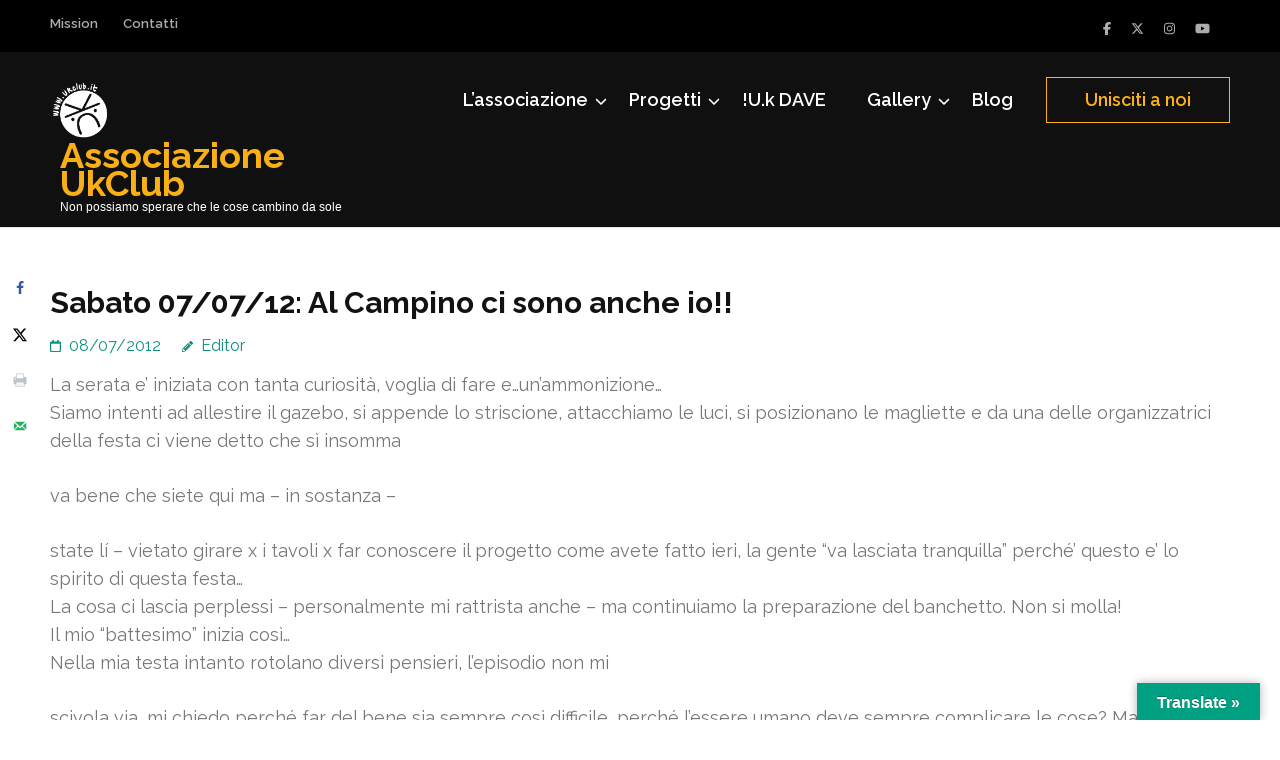

--- FILE ---
content_type: text/html; charset=UTF-8
request_url: http://www.ukclub.it/index.php/sabato-070712-al-campino-ci-sono-anche-io/
body_size: 93476
content:
<!DOCTYPE html>
<html lang="it-IT">
<head itemtype="https://schema.org/WebSite">
<meta charset="UTF-8">
<meta name="viewport" content="width=device-width, initial-scale=1">
<link rel="profile" href="https://gmpg.org/xfn/11">
<link rel="pingback" href="http://www.ukclub.it/xmlrpc.php">

<title>Sabato 07/07/12: Al Campino ci sono anche io!! &#8211; Associazione UkClub</title>
<meta name='robots' content='max-image-preview:large' />
	<style>img:is([sizes="auto" i], [sizes^="auto," i]) { contain-intrinsic-size: 3000px 1500px }</style>
	<script id="cookieyes" type="text/javascript" src="https://cdn-cookieyes.com/client_data/12dd42d449cabc06f66f6e95/script.js"></script><!-- Hubbub v.1.36.3 https://morehubbub.com/ -->
<meta property="og:locale" content="it_IT" />
<meta property="og:type" content="article" />
<meta property="og:title" content="Sabato 07/07/12: Al Campino ci sono anche io!!" />
<meta property="og:description" content="La serata e&#039; iniziata con tanta curiosità, voglia di fare e...un&#039;ammonizione... Siamo intenti ad allestire il gazebo, si appende lo striscione, attacchiamo le luci, si posizionano le magliette e da una delle organizzatrici della festa" />
<meta property="og:url" content="http://www.ukclub.it/index.php/sabato-070712-al-campino-ci-sono-anche-io/" />
<meta property="og:site_name" content="Associazione UkClub" />
<meta property="og:updated_time" content="2017-01-10T21:13:25+00:00" />
<meta property="article:published_time" content="2012-07-08T18:53:12+00:00" />
<meta property="article:modified_time" content="2017-01-10T21:13:25+00:00" />
<meta name="twitter:card" content="summary_large_image" />
<meta name="twitter:title" content="Sabato 07/07/12: Al Campino ci sono anche io!!" />
<meta name="twitter:description" content="La serata e&#039; iniziata con tanta curiosità, voglia di fare e...un&#039;ammonizione... Siamo intenti ad allestire il gazebo, si appende lo striscione, attacchiamo le luci, si posizionano le magliette e da una delle organizzatrici della festa" />
<meta class="flipboard-article" content="La serata e&#039; iniziata con tanta curiosità, voglia di fare e...un&#039;ammonizione... Siamo intenti ad allestire il gazebo, si appende lo striscione, attacchiamo le luci, si posizionano le magliette e da una delle organizzatrici della festa" />
<!-- Hubbub v.1.36.3 https://morehubbub.com/ -->
<link rel='dns-prefetch' href='//translate.google.com' />
<link rel='dns-prefetch' href='//fonts.googleapis.com' />
<link rel="alternate" type="application/rss+xml" title="Associazione UkClub &raquo; Feed" href="http://www.ukclub.it/index.php/feed/" />
<link rel="alternate" type="application/rss+xml" title="Associazione UkClub &raquo; Feed dei commenti" href="http://www.ukclub.it/index.php/comments/feed/" />
<script type="text/javascript">
/* <![CDATA[ */
window._wpemojiSettings = {"baseUrl":"https:\/\/s.w.org\/images\/core\/emoji\/15.0.3\/72x72\/","ext":".png","svgUrl":"https:\/\/s.w.org\/images\/core\/emoji\/15.0.3\/svg\/","svgExt":".svg","source":{"concatemoji":"http:\/\/www.ukclub.it\/wp-includes\/js\/wp-emoji-release.min.js?ver=6.7.4"}};
/*! This file is auto-generated */
!function(i,n){var o,s,e;function c(e){try{var t={supportTests:e,timestamp:(new Date).valueOf()};sessionStorage.setItem(o,JSON.stringify(t))}catch(e){}}function p(e,t,n){e.clearRect(0,0,e.canvas.width,e.canvas.height),e.fillText(t,0,0);var t=new Uint32Array(e.getImageData(0,0,e.canvas.width,e.canvas.height).data),r=(e.clearRect(0,0,e.canvas.width,e.canvas.height),e.fillText(n,0,0),new Uint32Array(e.getImageData(0,0,e.canvas.width,e.canvas.height).data));return t.every(function(e,t){return e===r[t]})}function u(e,t,n){switch(t){case"flag":return n(e,"\ud83c\udff3\ufe0f\u200d\u26a7\ufe0f","\ud83c\udff3\ufe0f\u200b\u26a7\ufe0f")?!1:!n(e,"\ud83c\uddfa\ud83c\uddf3","\ud83c\uddfa\u200b\ud83c\uddf3")&&!n(e,"\ud83c\udff4\udb40\udc67\udb40\udc62\udb40\udc65\udb40\udc6e\udb40\udc67\udb40\udc7f","\ud83c\udff4\u200b\udb40\udc67\u200b\udb40\udc62\u200b\udb40\udc65\u200b\udb40\udc6e\u200b\udb40\udc67\u200b\udb40\udc7f");case"emoji":return!n(e,"\ud83d\udc26\u200d\u2b1b","\ud83d\udc26\u200b\u2b1b")}return!1}function f(e,t,n){var r="undefined"!=typeof WorkerGlobalScope&&self instanceof WorkerGlobalScope?new OffscreenCanvas(300,150):i.createElement("canvas"),a=r.getContext("2d",{willReadFrequently:!0}),o=(a.textBaseline="top",a.font="600 32px Arial",{});return e.forEach(function(e){o[e]=t(a,e,n)}),o}function t(e){var t=i.createElement("script");t.src=e,t.defer=!0,i.head.appendChild(t)}"undefined"!=typeof Promise&&(o="wpEmojiSettingsSupports",s=["flag","emoji"],n.supports={everything:!0,everythingExceptFlag:!0},e=new Promise(function(e){i.addEventListener("DOMContentLoaded",e,{once:!0})}),new Promise(function(t){var n=function(){try{var e=JSON.parse(sessionStorage.getItem(o));if("object"==typeof e&&"number"==typeof e.timestamp&&(new Date).valueOf()<e.timestamp+604800&&"object"==typeof e.supportTests)return e.supportTests}catch(e){}return null}();if(!n){if("undefined"!=typeof Worker&&"undefined"!=typeof OffscreenCanvas&&"undefined"!=typeof URL&&URL.createObjectURL&&"undefined"!=typeof Blob)try{var e="postMessage("+f.toString()+"("+[JSON.stringify(s),u.toString(),p.toString()].join(",")+"));",r=new Blob([e],{type:"text/javascript"}),a=new Worker(URL.createObjectURL(r),{name:"wpTestEmojiSupports"});return void(a.onmessage=function(e){c(n=e.data),a.terminate(),t(n)})}catch(e){}c(n=f(s,u,p))}t(n)}).then(function(e){for(var t in e)n.supports[t]=e[t],n.supports.everything=n.supports.everything&&n.supports[t],"flag"!==t&&(n.supports.everythingExceptFlag=n.supports.everythingExceptFlag&&n.supports[t]);n.supports.everythingExceptFlag=n.supports.everythingExceptFlag&&!n.supports.flag,n.DOMReady=!1,n.readyCallback=function(){n.DOMReady=!0}}).then(function(){return e}).then(function(){var e;n.supports.everything||(n.readyCallback(),(e=n.source||{}).concatemoji?t(e.concatemoji):e.wpemoji&&e.twemoji&&(t(e.twemoji),t(e.wpemoji)))}))}((window,document),window._wpemojiSettings);
/* ]]> */
</script>
<style id='wp-emoji-styles-inline-css' type='text/css'>

	img.wp-smiley, img.emoji {
		display: inline !important;
		border: none !important;
		box-shadow: none !important;
		height: 1em !important;
		width: 1em !important;
		margin: 0 0.07em !important;
		vertical-align: -0.1em !important;
		background: none !important;
		padding: 0 !important;
	}
</style>
<link rel='stylesheet' id='wp-block-library-css' href='http://www.ukclub.it/wp-includes/css/dist/block-library/style.min.css?ver=6.7.4' type='text/css' media='all' />
<style id='classic-theme-styles-inline-css' type='text/css'>
/*! This file is auto-generated */
.wp-block-button__link{color:#fff;background-color:#32373c;border-radius:9999px;box-shadow:none;text-decoration:none;padding:calc(.667em + 2px) calc(1.333em + 2px);font-size:1.125em}.wp-block-file__button{background:#32373c;color:#fff;text-decoration:none}
</style>
<style id='global-styles-inline-css' type='text/css'>
:root{--wp--preset--aspect-ratio--square: 1;--wp--preset--aspect-ratio--4-3: 4/3;--wp--preset--aspect-ratio--3-4: 3/4;--wp--preset--aspect-ratio--3-2: 3/2;--wp--preset--aspect-ratio--2-3: 2/3;--wp--preset--aspect-ratio--16-9: 16/9;--wp--preset--aspect-ratio--9-16: 9/16;--wp--preset--color--black: #000000;--wp--preset--color--cyan-bluish-gray: #abb8c3;--wp--preset--color--white: #ffffff;--wp--preset--color--pale-pink: #f78da7;--wp--preset--color--vivid-red: #cf2e2e;--wp--preset--color--luminous-vivid-orange: #ff6900;--wp--preset--color--luminous-vivid-amber: #fcb900;--wp--preset--color--light-green-cyan: #7bdcb5;--wp--preset--color--vivid-green-cyan: #00d084;--wp--preset--color--pale-cyan-blue: #8ed1fc;--wp--preset--color--vivid-cyan-blue: #0693e3;--wp--preset--color--vivid-purple: #9b51e0;--wp--preset--gradient--vivid-cyan-blue-to-vivid-purple: linear-gradient(135deg,rgba(6,147,227,1) 0%,rgb(155,81,224) 100%);--wp--preset--gradient--light-green-cyan-to-vivid-green-cyan: linear-gradient(135deg,rgb(122,220,180) 0%,rgb(0,208,130) 100%);--wp--preset--gradient--luminous-vivid-amber-to-luminous-vivid-orange: linear-gradient(135deg,rgba(252,185,0,1) 0%,rgba(255,105,0,1) 100%);--wp--preset--gradient--luminous-vivid-orange-to-vivid-red: linear-gradient(135deg,rgba(255,105,0,1) 0%,rgb(207,46,46) 100%);--wp--preset--gradient--very-light-gray-to-cyan-bluish-gray: linear-gradient(135deg,rgb(238,238,238) 0%,rgb(169,184,195) 100%);--wp--preset--gradient--cool-to-warm-spectrum: linear-gradient(135deg,rgb(74,234,220) 0%,rgb(151,120,209) 20%,rgb(207,42,186) 40%,rgb(238,44,130) 60%,rgb(251,105,98) 80%,rgb(254,248,76) 100%);--wp--preset--gradient--blush-light-purple: linear-gradient(135deg,rgb(255,206,236) 0%,rgb(152,150,240) 100%);--wp--preset--gradient--blush-bordeaux: linear-gradient(135deg,rgb(254,205,165) 0%,rgb(254,45,45) 50%,rgb(107,0,62) 100%);--wp--preset--gradient--luminous-dusk: linear-gradient(135deg,rgb(255,203,112) 0%,rgb(199,81,192) 50%,rgb(65,88,208) 100%);--wp--preset--gradient--pale-ocean: linear-gradient(135deg,rgb(255,245,203) 0%,rgb(182,227,212) 50%,rgb(51,167,181) 100%);--wp--preset--gradient--electric-grass: linear-gradient(135deg,rgb(202,248,128) 0%,rgb(113,206,126) 100%);--wp--preset--gradient--midnight: linear-gradient(135deg,rgb(2,3,129) 0%,rgb(40,116,252) 100%);--wp--preset--font-size--small: 13px;--wp--preset--font-size--medium: 20px;--wp--preset--font-size--large: 36px;--wp--preset--font-size--x-large: 42px;--wp--preset--spacing--20: 0.44rem;--wp--preset--spacing--30: 0.67rem;--wp--preset--spacing--40: 1rem;--wp--preset--spacing--50: 1.5rem;--wp--preset--spacing--60: 2.25rem;--wp--preset--spacing--70: 3.38rem;--wp--preset--spacing--80: 5.06rem;--wp--preset--shadow--natural: 6px 6px 9px rgba(0, 0, 0, 0.2);--wp--preset--shadow--deep: 12px 12px 50px rgba(0, 0, 0, 0.4);--wp--preset--shadow--sharp: 6px 6px 0px rgba(0, 0, 0, 0.2);--wp--preset--shadow--outlined: 6px 6px 0px -3px rgba(255, 255, 255, 1), 6px 6px rgba(0, 0, 0, 1);--wp--preset--shadow--crisp: 6px 6px 0px rgba(0, 0, 0, 1);}:where(.is-layout-flex){gap: 0.5em;}:where(.is-layout-grid){gap: 0.5em;}body .is-layout-flex{display: flex;}.is-layout-flex{flex-wrap: wrap;align-items: center;}.is-layout-flex > :is(*, div){margin: 0;}body .is-layout-grid{display: grid;}.is-layout-grid > :is(*, div){margin: 0;}:where(.wp-block-columns.is-layout-flex){gap: 2em;}:where(.wp-block-columns.is-layout-grid){gap: 2em;}:where(.wp-block-post-template.is-layout-flex){gap: 1.25em;}:where(.wp-block-post-template.is-layout-grid){gap: 1.25em;}.has-black-color{color: var(--wp--preset--color--black) !important;}.has-cyan-bluish-gray-color{color: var(--wp--preset--color--cyan-bluish-gray) !important;}.has-white-color{color: var(--wp--preset--color--white) !important;}.has-pale-pink-color{color: var(--wp--preset--color--pale-pink) !important;}.has-vivid-red-color{color: var(--wp--preset--color--vivid-red) !important;}.has-luminous-vivid-orange-color{color: var(--wp--preset--color--luminous-vivid-orange) !important;}.has-luminous-vivid-amber-color{color: var(--wp--preset--color--luminous-vivid-amber) !important;}.has-light-green-cyan-color{color: var(--wp--preset--color--light-green-cyan) !important;}.has-vivid-green-cyan-color{color: var(--wp--preset--color--vivid-green-cyan) !important;}.has-pale-cyan-blue-color{color: var(--wp--preset--color--pale-cyan-blue) !important;}.has-vivid-cyan-blue-color{color: var(--wp--preset--color--vivid-cyan-blue) !important;}.has-vivid-purple-color{color: var(--wp--preset--color--vivid-purple) !important;}.has-black-background-color{background-color: var(--wp--preset--color--black) !important;}.has-cyan-bluish-gray-background-color{background-color: var(--wp--preset--color--cyan-bluish-gray) !important;}.has-white-background-color{background-color: var(--wp--preset--color--white) !important;}.has-pale-pink-background-color{background-color: var(--wp--preset--color--pale-pink) !important;}.has-vivid-red-background-color{background-color: var(--wp--preset--color--vivid-red) !important;}.has-luminous-vivid-orange-background-color{background-color: var(--wp--preset--color--luminous-vivid-orange) !important;}.has-luminous-vivid-amber-background-color{background-color: var(--wp--preset--color--luminous-vivid-amber) !important;}.has-light-green-cyan-background-color{background-color: var(--wp--preset--color--light-green-cyan) !important;}.has-vivid-green-cyan-background-color{background-color: var(--wp--preset--color--vivid-green-cyan) !important;}.has-pale-cyan-blue-background-color{background-color: var(--wp--preset--color--pale-cyan-blue) !important;}.has-vivid-cyan-blue-background-color{background-color: var(--wp--preset--color--vivid-cyan-blue) !important;}.has-vivid-purple-background-color{background-color: var(--wp--preset--color--vivid-purple) !important;}.has-black-border-color{border-color: var(--wp--preset--color--black) !important;}.has-cyan-bluish-gray-border-color{border-color: var(--wp--preset--color--cyan-bluish-gray) !important;}.has-white-border-color{border-color: var(--wp--preset--color--white) !important;}.has-pale-pink-border-color{border-color: var(--wp--preset--color--pale-pink) !important;}.has-vivid-red-border-color{border-color: var(--wp--preset--color--vivid-red) !important;}.has-luminous-vivid-orange-border-color{border-color: var(--wp--preset--color--luminous-vivid-orange) !important;}.has-luminous-vivid-amber-border-color{border-color: var(--wp--preset--color--luminous-vivid-amber) !important;}.has-light-green-cyan-border-color{border-color: var(--wp--preset--color--light-green-cyan) !important;}.has-vivid-green-cyan-border-color{border-color: var(--wp--preset--color--vivid-green-cyan) !important;}.has-pale-cyan-blue-border-color{border-color: var(--wp--preset--color--pale-cyan-blue) !important;}.has-vivid-cyan-blue-border-color{border-color: var(--wp--preset--color--vivid-cyan-blue) !important;}.has-vivid-purple-border-color{border-color: var(--wp--preset--color--vivid-purple) !important;}.has-vivid-cyan-blue-to-vivid-purple-gradient-background{background: var(--wp--preset--gradient--vivid-cyan-blue-to-vivid-purple) !important;}.has-light-green-cyan-to-vivid-green-cyan-gradient-background{background: var(--wp--preset--gradient--light-green-cyan-to-vivid-green-cyan) !important;}.has-luminous-vivid-amber-to-luminous-vivid-orange-gradient-background{background: var(--wp--preset--gradient--luminous-vivid-amber-to-luminous-vivid-orange) !important;}.has-luminous-vivid-orange-to-vivid-red-gradient-background{background: var(--wp--preset--gradient--luminous-vivid-orange-to-vivid-red) !important;}.has-very-light-gray-to-cyan-bluish-gray-gradient-background{background: var(--wp--preset--gradient--very-light-gray-to-cyan-bluish-gray) !important;}.has-cool-to-warm-spectrum-gradient-background{background: var(--wp--preset--gradient--cool-to-warm-spectrum) !important;}.has-blush-light-purple-gradient-background{background: var(--wp--preset--gradient--blush-light-purple) !important;}.has-blush-bordeaux-gradient-background{background: var(--wp--preset--gradient--blush-bordeaux) !important;}.has-luminous-dusk-gradient-background{background: var(--wp--preset--gradient--luminous-dusk) !important;}.has-pale-ocean-gradient-background{background: var(--wp--preset--gradient--pale-ocean) !important;}.has-electric-grass-gradient-background{background: var(--wp--preset--gradient--electric-grass) !important;}.has-midnight-gradient-background{background: var(--wp--preset--gradient--midnight) !important;}.has-small-font-size{font-size: var(--wp--preset--font-size--small) !important;}.has-medium-font-size{font-size: var(--wp--preset--font-size--medium) !important;}.has-large-font-size{font-size: var(--wp--preset--font-size--large) !important;}.has-x-large-font-size{font-size: var(--wp--preset--font-size--x-large) !important;}
:where(.wp-block-post-template.is-layout-flex){gap: 1.25em;}:where(.wp-block-post-template.is-layout-grid){gap: 1.25em;}
:where(.wp-block-columns.is-layout-flex){gap: 2em;}:where(.wp-block-columns.is-layout-grid){gap: 2em;}
:root :where(.wp-block-pullquote){font-size: 1.5em;line-height: 1.6;}
</style>
<link rel='stylesheet' id='google-language-translator-css' href='http://www.ukclub.it/wp-content/plugins/google-language-translator/css/style.css?ver=6.0.20' type='text/css' media='' />
<link rel='stylesheet' id='glt-toolbar-styles-css' href='http://www.ukclub.it/wp-content/plugins/google-language-translator/css/toolbar.css?ver=6.0.20' type='text/css' media='' />
<link rel='stylesheet' id='bwg_fonts-css' href='http://www.ukclub.it/wp-content/plugins/photo-gallery/css/bwg-fonts/fonts.css?ver=0.0.1' type='text/css' media='all' />
<link rel='stylesheet' id='sumoselect-css' href='http://www.ukclub.it/wp-content/plugins/photo-gallery/css/sumoselect.min.css?ver=3.4.6' type='text/css' media='all' />
<link rel='stylesheet' id='mCustomScrollbar-css' href='http://www.ukclub.it/wp-content/plugins/photo-gallery/css/jquery.mCustomScrollbar.min.css?ver=3.1.5' type='text/css' media='all' />
<link rel='stylesheet' id='bwg_frontend-css' href='http://www.ukclub.it/wp-content/plugins/photo-gallery/css/styles.min.css?ver=1.8.35' type='text/css' media='all' />
<link rel='stylesheet' id='wppa_style-css' href='http://www.ukclub.it/wp-content/plugins/wp-photo-album-plus/wppa-style.css?ver=251227-92402' type='text/css' media='all' />
<style id='wppa_style-inline-css' type='text/css'>

.wppa-box {	border-style: solid; border-width:1px;margin-bottom:8px;background-color:#eeeeee;border-color:#cccccc; }
.wppa-mini-box { border-style: solid; border-width:1px;border-color:#cccccc; }
.wppa-cover-box {  }
.wppa-cover-text-frame {  }
.wppa-box-text {  }
.wppa-box-text, .wppa-box-text-nocolor { font-weight:normal; }
.wppa-thumb-text { font-weight:normal; }
.wppa-nav-text { font-size:14px;font-weight:normal; }
.wppa-img { background-color:#eeeeee; }
.wppa-title { font-size:20px;font-weight:normal; }
.wppa-fulldesc { font-weight:normal; }
.wppa-fulltitle { font-weight:normal; }
</style>
<link rel='stylesheet' id='benevolent-google-fonts-css' href='https://fonts.googleapis.com/css?family=Raleway%3A400%2C500%2C600%2C700&#038;ver=6.7.4#038;display=fallback' type='text/css' media='all' />
<link rel='stylesheet' id='owl-carousel-css' href='http://www.ukclub.it/wp-content/themes/benevolent/css/owl.carousel.min.css?ver=2.2.1' type='text/css' media='all' />
<link rel='stylesheet' id='benevolent-style-css' href='http://www.ukclub.it/wp-content/themes/benevolent/style.css?ver=6.7.4' type='text/css' media='all' />
<link rel='stylesheet' id='dpsp-frontend-style-pro-css' href='http://www.ukclub.it/wp-content/plugins/social-pug/assets/dist/style-frontend-pro.css?ver=1.36.3' type='text/css' media='all' />
<style id='dpsp-frontend-style-pro-inline-css' type='text/css'>

			@media screen and ( max-width : 720px ) {
				aside#dpsp-floating-sidebar.dpsp-hide-on-mobile.opened {
					display: none;
				}
			}
			
</style>
<script type="text/javascript" src="http://www.ukclub.it/wp-includes/js/dist/hooks.min.js?ver=4d63a3d491d11ffd8ac6" id="wp-hooks-js"></script>
<script type="text/javascript" src="http://www.ukclub.it/wp-includes/js/dist/i18n.min.js?ver=5e580eb46a90c2b997e6" id="wp-i18n-js"></script>
<script type="text/javascript" id="wp-i18n-js-after">
/* <![CDATA[ */
wp.i18n.setLocaleData( { 'text direction\u0004ltr': [ 'ltr' ] } );
/* ]]> */
</script>
<script type="text/javascript" src="http://www.ukclub.it/wp-content/plugins/wp-photo-album-plus/js/wppa-decls.js?ver=251227-82400" id="wppa-decls-js"></script>
<script type="text/javascript" id="wppa-decls-js-after">
/* <![CDATA[ */
const { __ } = wp.i18n;

wppaSiteUrl = "http://www.ukclub.it",
wppaThumbPageSize = 0,
wppaResizeEndDelay = 200,
wppaScrollEndDelay = 200,
_wppaTextDelay = 800,
wppaEasingSlide = "swing",
wppaEasingLightbox = "swing",
wppaEasingPopup = "swing",
wppaUploadButtonText = "Sfoglia...",
wppaOvlBigBrowse = false,
wppaOvlSmallBrowse = true,
wppaImageMagickDefaultAspect = "NaN",
wppaImageDirectory = "http://www.ukclub.it/wp-content/uploads/wppa/icons/",
wppaWppaUrl = "http://www.ukclub.it/wp-content/plugins/wp-photo-album-plus",
wppaIncludeUrl = "http://www.ukclub.it/wp-includes",
wppaAjaxMethod = "rest",
wppaAjaxUrl = "http://www.ukclub.it/index.php/wp-json/wp-photo-album-plus/endPoint",
wppaAdminAjaxUrl = "http://www.ukclub.it/wp-admin/admin-ajax.php",
wppaUploadUrl = "http://www.ukclub.it/wp-content/uploads/wppa",
wppaIsIe = false,
wppaIsSafari = false,
wppaSlideshowNavigationType = "icons",
wppaSlideshowDefaultTimeout = 2.5,
wppaAudioHeight = 32,
wppaFilmThumbTitle = "Doppio click per avvio/stop riproduzione slideshow",
wppaClickToView = "Fai clic per visualizzare",
wppaLang = "",
wppaVoteForMe = "Vota per me!",
wppaVotedForMe = "Votato per me",
wppaGlobalFsIconSize = "32",
wppaFsFillcolor = "#999999",
wppaFsBgcolor = "transparent",
wppaFsPolicy = "lightbox",
wppaNiceScroll = false,
wppaNiceScrollOpts = {cursorwidth:8,
cursoropacitymin:0.4,
cursorcolor:'#777777',
cursorborder:'none',
cursorborderradius:6,
autohidemode:'leave',
nativeparentscrolling:false,
preservenativescrolling:false,
bouncescroll:false,
smoothscroll:true,
cursorborder:'2px solid transparent',},
wppaVersion = "9.1.06.009",
wppaBackgroundColorImage = "#eeeeee",
wppaPopupLinkType = "photo",
wppaAnimationType = "fadeover",
wppaAnimationSpeed = 800,
wppaThumbnailAreaDelta = 14,
wppaTextFrameDelta = 181,
wppaBoxDelta = 14,
wppaFilmShowGlue = false,
wppaMiniTreshold = 300,
wppaRatingOnce = false,
wppaHideWhenEmpty = false,
wppaBGcolorNumbar = "#cccccc",
wppaBcolorNumbar = "#cccccc",
wppaBGcolorNumbarActive = "#333333",
wppaBcolorNumbarActive = "#333333",
wppaFontFamilyNumbar = "",
wppaFontSizeNumbar = "14px",
wppaFontColorNumbar = "#777777",
wppaFontWeightNumbar = "bold",
wppaFontFamilyNumbarActive = "",
wppaFontSizeNumbarActive = "px",
wppaFontColorNumbarActive = "#777777",
wppaFontWeightNumbarActive = "bold",
wppaNumbarMax = "10",
wppaNextOnCallback = false,
wppaStarOpacity = 0.2,
wppaEmailRequired = "required",
wppaSlideBorderWidth = 0,
wppaAllowAjax = true,
wppaThumbTargetBlank = false,
wppaRatingMax = 5,
wppaRatingDisplayType = "graphic",
wppaRatingPrec = 2,
wppaStretch = false,
wppaMinThumbSpace = 4,
wppaThumbSpaceAuto = true,
wppaMagnifierCursor = "magnifier-small.png",
wppaAutoOpenComments = true,
wppaUpdateAddressLine = true,
wppaSlideSwipe = false,
wppaMaxCoverWidth = 700,
wppaSlideToFullpopup = false,
wppaComAltSize = 75,
wppaBumpViewCount = true,
wppaBumpClickCount = false,
wppaShareHideWhenRunning = true,
wppaFotomoto = false,
wppaFotomotoHideWhenRunning = false,
wppaCommentRequiredAfterVote = false,
wppaFotomotoMinWidth = 400,
wppaOvlHires = true,
wppaSlideVideoStart = false,
wppaSlideAudioStart = false,
wppaOvlRadius = 12,
wppaOvlBorderWidth = 8,
wppaThemeStyles = "",
wppaStickyHeaderHeight = 0,
wppaRenderModal = false,
wppaModalQuitImg = "url(http://www.ukclub.it/wp-content/uploads/wppa/icons/smallcross-black.gif )",
wppaBoxRadius = "0",
wppaModalBgColor = "#ffffff",
wppaUploadEdit = "-none-",
wppaSvgFillcolor = "#666666",
wppaSvgBgcolor = "#dddddd",
wppaOvlSvgFillcolor = "#999999",
wppaOvlSvgBgcolor = "#ffffff",
wppaSvgCornerStyle = "light",
wppaHideRightClick = false,
wppaGeoZoom = 10,
wppaLazyLoad = false,
wppaAreaMaxFrac = 0,
wppaAreaMaxFracSlide = 0,
wppaAreaMaxFracAudio = 0,
wppaIconSizeNormal = "default",
wppaIconSizeSlide = "default",
wppaResponseSpeed = 0,
wppaExtendedResizeCount = 0,
wppaExtendedResizeDelay = 1000,
wppaCoverSpacing = 8,
wppaFilmonlyContinuous = false,
wppaNoAnimateOnMobile = false,
wppaAjaxScroll = true,
wppaThumbSize = 100,
wppaTfMargin = 4,
wppaRequestInfoDialogText = "Please specify your question",
wppaThumbAspect = 1,
wppaStartStopNew = false,
wppaSlideVideoPauseStop = false,
wppaThumbNolink = false;
wppaOvlTxtHeight = "60",
wppaOvlOpacity = 0.8,
wppaOvlOnclickType = "none",
wppaOvlTheme = "black",
wppaOvlAnimSpeed = 300,
wppaOvlSlideSpeedDefault = 5000,
wppaVer4WindowWidth = 800,
wppaVer4WindowHeight = 600,
wppaOvlShowCounter = true,
wppaOvlFontFamily = "Verdana, Helvetica, sans-serif",
wppaOvlFontSize = "10",
wppaOvlFontColor = "#666",
wppaOvlFontWeight = "normal",
wppaOvlLineHeight = "10",
wppaOvlVideoStart = true,
wppaOvlAudioStart = true,
wppaOvlSlideStartDefault = true,
wppaOvlShowStartStop = true,
wppaIsMobile = false,
wppaIsIpad = false,
wppaOvlIconSize = "32px",
wppaOvlBrowseOnClick = false,
wppaOvlGlobal = false,
wppaPhotoDirectory = "http://www.ukclub.it/wp-content/uploads/wppa/",
wppaThumbDirectory = "http://www.ukclub.it/wp-content/uploads/wppa/thumbs/",
wppaTempDirectory = "http://www.ukclub.it/wp-content/uploads/wppa/temp/",
wppaFontDirectory = "http://www.ukclub.it/wp-content/uploads/wppa/fonts/",
wppaOutputType = "-none-",
wppaOvlNavIconSize = 32,
wppaOvlVideoPauseStop = false;var
wppaShortcodeTemplate = "&lt;div style=&quot;font-size:0;line-height:0&quot;&gt;&lt;img id=&quot;ph-631-0&quot; title=&quot;sttropez_front.jpg&quot; style=&quot;width:100%;margin:0;&quot; src=&quot;http://www.ukclub.it/wp-content/uploads/wppa/631.jpg?ver=1&quot; alt=&quot;sttropez_front.jpg&quot;/&gt;&lt;/div&gt;";
wppaShortcodeTemplateId = "631.jpg";
/* ]]> */
</script>
<script type="text/javascript" src="http://www.ukclub.it/wp-includes/js/jquery/jquery.min.js?ver=3.7.1" id="jquery-core-js"></script>
<script type="text/javascript" src="http://www.ukclub.it/wp-includes/js/jquery/jquery-migrate.min.js?ver=3.4.1" id="jquery-migrate-js"></script>
<script type="text/javascript" src="http://www.ukclub.it/wp-includes/js/jquery/jquery.form.min.js?ver=4.3.0" id="jquery-form-js"></script>
<script type="text/javascript" src="http://www.ukclub.it/wp-includes/js/imagesloaded.min.js?ver=5.0.0" id="imagesloaded-js"></script>
<script type="text/javascript" src="http://www.ukclub.it/wp-includes/js/masonry.min.js?ver=4.2.2" id="masonry-js"></script>
<script type="text/javascript" src="http://www.ukclub.it/wp-includes/js/jquery/jquery.masonry.min.js?ver=3.1.2b" id="jquery-masonry-js"></script>
<script type="text/javascript" src="http://www.ukclub.it/wp-includes/js/jquery/ui/core.min.js?ver=1.13.3" id="jquery-ui-core-js"></script>
<script type="text/javascript" src="http://www.ukclub.it/wp-includes/js/jquery/ui/mouse.min.js?ver=1.13.3" id="jquery-ui-mouse-js"></script>
<script type="text/javascript" src="http://www.ukclub.it/wp-includes/js/jquery/ui/resizable.min.js?ver=1.13.3" id="jquery-ui-resizable-js"></script>
<script type="text/javascript" src="http://www.ukclub.it/wp-includes/js/jquery/ui/draggable.min.js?ver=1.13.3" id="jquery-ui-draggable-js"></script>
<script type="text/javascript" src="http://www.ukclub.it/wp-includes/js/jquery/ui/controlgroup.min.js?ver=1.13.3" id="jquery-ui-controlgroup-js"></script>
<script type="text/javascript" src="http://www.ukclub.it/wp-includes/js/jquery/ui/checkboxradio.min.js?ver=1.13.3" id="jquery-ui-checkboxradio-js"></script>
<script type="text/javascript" src="http://www.ukclub.it/wp-includes/js/jquery/ui/button.min.js?ver=1.13.3" id="jquery-ui-button-js"></script>
<script type="text/javascript" src="http://www.ukclub.it/wp-includes/js/jquery/ui/dialog.min.js?ver=1.13.3" id="jquery-ui-dialog-js"></script>
<script type="text/javascript" id="wppa-all-js-extra">
/* <![CDATA[ */
var wppaObj = {"restUrl":"http:\/\/www.ukclub.it\/index.php\/wp-json\/","restNonce":"8941666fdd"};
/* ]]> */
</script>
<script type="text/javascript" src="http://www.ukclub.it/wp-content/plugins/wp-photo-album-plus/js/wppa-all.js?ver=251227-82400" id="wppa-all-js"></script>
<script type="text/javascript" src="http://www.ukclub.it/wp-content/plugins/wp-photo-album-plus/vendor/jquery-easing/jquery.easing.min.js?ver=9.1.06.009" id="nicescrollr-easing-min-js-js"></script>
<script type="text/javascript" src="http://www.ukclub.it/wp-content/plugins/photo-gallery/js/jquery.sumoselect.min.js?ver=3.4.6" id="sumoselect-js"></script>
<script type="text/javascript" src="http://www.ukclub.it/wp-content/plugins/photo-gallery/js/tocca.min.js?ver=2.0.9" id="bwg_mobile-js"></script>
<script type="text/javascript" src="http://www.ukclub.it/wp-content/plugins/photo-gallery/js/jquery.mCustomScrollbar.concat.min.js?ver=3.1.5" id="mCustomScrollbar-js"></script>
<script type="text/javascript" src="http://www.ukclub.it/wp-content/plugins/photo-gallery/js/jquery.fullscreen.min.js?ver=0.6.0" id="jquery-fullscreen-js"></script>
<script type="text/javascript" id="bwg_frontend-js-extra">
/* <![CDATA[ */
var bwg_objectsL10n = {"bwg_field_required":"campo obbligatorio.","bwg_mail_validation":"Questo non \u00e8 un indirizzo email valido. ","bwg_search_result":"Non ci sono immagini corrispondenti alla tua ricerca.","bwg_select_tag":"Select Tag","bwg_order_by":"Order By","bwg_search":"Cerca","bwg_show_ecommerce":"Show Ecommerce","bwg_hide_ecommerce":"Hide Ecommerce","bwg_show_comments":"Mostra commenti","bwg_hide_comments":"Nascondi commenti","bwg_restore":"Ripristina","bwg_maximize":"Massimizza","bwg_fullscreen":"Schermo intero","bwg_exit_fullscreen":"Uscire a schermo intero","bwg_search_tag":"SEARCH...","bwg_tag_no_match":"No tags found","bwg_all_tags_selected":"All tags selected","bwg_tags_selected":"tags selected","play":"Riproduci","pause":"Pausa","is_pro":"","bwg_play":"Riproduci","bwg_pause":"Pausa","bwg_hide_info":"Nascondi informazioni","bwg_show_info":"Mostra info","bwg_hide_rating":"Hide rating","bwg_show_rating":"Show rating","ok":"Ok","cancel":"Cancel","select_all":"Select all","lazy_load":"0","lazy_loader":"http:\/\/www.ukclub.it\/wp-content\/plugins\/photo-gallery\/images\/ajax_loader.png","front_ajax":"0","bwg_tag_see_all":"vedi tutti i tag","bwg_tag_see_less":"see less tags"};
/* ]]> */
</script>
<script type="text/javascript" src="http://www.ukclub.it/wp-content/plugins/photo-gallery/js/scripts.min.js?ver=1.8.35" id="bwg_frontend-js"></script>
<script type="text/javascript" src="http://www.ukclub.it/wp-content/themes/benevolent/js/v4-shims.min.js?ver=6.1.1" id="v4-shims-js"></script>
<link rel="https://api.w.org/" href="http://www.ukclub.it/index.php/wp-json/" /><link rel="alternate" title="JSON" type="application/json" href="http://www.ukclub.it/index.php/wp-json/wp/v2/posts/522" /><link rel="EditURI" type="application/rsd+xml" title="RSD" href="http://www.ukclub.it/xmlrpc.php?rsd" />
<meta name="generator" content="WordPress 6.7.4" />
<link rel="canonical" href="http://www.ukclub.it/index.php/sabato-070712-al-campino-ci-sono-anche-io/" />
<link rel='shortlink' href='http://www.ukclub.it/?p=522' />
<link rel="alternate" title="oEmbed (JSON)" type="application/json+oembed" href="http://www.ukclub.it/index.php/wp-json/oembed/1.0/embed?url=http%3A%2F%2Fwww.ukclub.it%2Findex.php%2Fsabato-070712-al-campino-ci-sono-anche-io%2F" />
<link rel="alternate" title="oEmbed (XML)" type="text/xml+oembed" href="http://www.ukclub.it/index.php/wp-json/oembed/1.0/embed?url=http%3A%2F%2Fwww.ukclub.it%2Findex.php%2Fsabato-070712-al-campino-ci-sono-anche-io%2F&#038;format=xml" />
<style>p.hello{font-size:12px;color:darkgray;}#google_language_translator,#flags{text-align:left;}#google_language_translator,#language{clear:both;width:160px;text-align:right;}#language{float:right;}#flags{text-align:right;width:165px;float:right;clear:right;}#flags ul{float:right!important;}p.hello{text-align:right;float:right;clear:both;}.glt-clear{height:0px;clear:both;margin:0px;padding:0px;}#flags{width:165px;}#flags a{display:inline-block;margin-left:2px;}#google_language_translator{width:auto!important;}div.skiptranslate.goog-te-gadget{display:inline!important;}.goog-tooltip{display: none!important;}.goog-tooltip:hover{display: none!important;}.goog-text-highlight{background-color:transparent!important;border:none!important;box-shadow:none!important;}#google_language_translator{display:none;}#google_language_translator select.goog-te-combo{color:#32373c;}div.skiptranslate{display:none!important;}body{top:0px!important;}#goog-gt-{display:none!important;}font font{background-color:transparent!important;box-shadow:none!important;position:initial!important;}#glt-translate-trigger > span{color:#ffffff;}#glt-translate-trigger{background:#00a083;}.goog-te-gadget .goog-te-combo{width:100%;}#google_language_translator .goog-te-gadget .goog-te-combo{background:#0a0a0a;border:0!important;}</style><meta name="hubbub-info" description="Hubbub 1.36.3"><link rel="icon" href="http://www.ukclub.it/wp-content/uploads/2020/02/cropped-12615391_1102546953110214_4923622390398375856_o-2-32x32.jpg" sizes="32x32" />
<link rel="icon" href="http://www.ukclub.it/wp-content/uploads/2020/02/cropped-12615391_1102546953110214_4923622390398375856_o-2-192x192.jpg" sizes="192x192" />
<link rel="apple-touch-icon" href="http://www.ukclub.it/wp-content/uploads/2020/02/cropped-12615391_1102546953110214_4923622390398375856_o-2-180x180.jpg" />
<meta name="msapplication-TileImage" content="http://www.ukclub.it/wp-content/uploads/2020/02/cropped-12615391_1102546953110214_4923622390398375856_o-2-270x270.jpg" />
		<style type="text/css" id="wp-custom-css">
			/*
Puoi aggiungere qui il tuo codice CSS.

Per maggiori informazioni consulta la documentazione (fai clic sull'icona con il punto interrogativo qui sopra).
*/
		</style>
		</head>

<body class="post-template-default single single-post postid-522 single-format-standard wp-custom-logo group-blog full-width has-slider" itemscope itemtype="https://schema.org/WebPage">
<div id="page" class="site">	
    <a class="skip-link screen-reader-text" href="#acc-content">Salta al contenuto (premi Invio)</a>
    <div class="mobile-header">
        <div class="container">
                            <div class="site-branding logo-text" itemscope itemtype="https://schema.org/Organization">
                
                    <div class="site-logo"><a href="http://www.ukclub.it/" class="custom-logo-link" rel="home"><img width="425" height="425" src="http://www.ukclub.it/wp-content/uploads/2022/09/cropped-UKCLUB_Logo_bianco.png" class="custom-logo" alt="Associazione UkClub" decoding="async" fetchpriority="high" srcset="http://www.ukclub.it/wp-content/uploads/2022/09/cropped-UKCLUB_Logo_bianco.png 425w, http://www.ukclub.it/wp-content/uploads/2022/09/cropped-UKCLUB_Logo_bianco-300x300.png 300w, http://www.ukclub.it/wp-content/uploads/2022/09/cropped-UKCLUB_Logo_bianco-150x150.png 150w, http://www.ukclub.it/wp-content/uploads/2022/09/cropped-UKCLUB_Logo_bianco-275x275.png 275w, http://www.ukclub.it/wp-content/uploads/2022/09/cropped-UKCLUB_Logo_bianco-75x75.png 75w" sizes="(max-width: 425px) 100vw, 425px" /></a></div>                    <div class="site-title-wrap">
                        <p class="site-title" itemprop="name"><a href="http://www.ukclub.it/" rel="home" itemprop="url">Associazione UkClub</a></p>
                                                    <p class="site-description" itemprop="description">Non possiamo sperare che le cose cambino da sole</p>
                                            </div>
                </div><!-- .site-branding -->
            <div class="btn-donate">
                <a href="https://www.ukclub.it/index.php/diventa-socio-ukclub/">Unisciti a noi</a>            </div>
            <button class="menu-opener" data-toggle-target=".main-menu-modal" data-toggle-body-class="showing-main-menu-modal" aria-expanded="false" data-set-focus=".close-main-nav-toggle">
                <span></span>
                <span></span>
                <span></span>
            </button>
        </div> <!-- container -->
        <div class="mobile-menu">
            <nav id="mobile-site-navigation" class="primary-menu" role="navigation" itemscope itemtype="https://schema.org/SiteNavigationElement">
                <div class="primary-menu-list main-menu-modal cover-modal" data-modal-target-string=".main-menu-modal">
                    <button class="btn-menu-close close-main-nav-toggle" data-toggle-target=".main-menu-modal" data-toggle-body-class="showing-main-menu-modal" aria-expanded="false" data-set-focus=".main-menu-modal"></button>
                    <div class="mobile-menu-title" aria-label="Mobile">
                        <div class="menu-menu-container"><ul id="mobile-primary-menu" class="nav-menu main-menu-modal"><li id="menu-item-3040" class="menu-item menu-item-type-post_type menu-item-object-page menu-item-has-children menu-item-3040"><a href="http://www.ukclub.it/index.php/about-us/">L&#8217;associazione</a>
<ul class="sub-menu">
	<li id="menu-item-3041" class="menu-item menu-item-type-post_type menu-item-object-page menu-item-3041"><a href="http://www.ukclub.it/index.php/about-us/">About us</a></li>
	<li id="menu-item-3042" class="menu-item menu-item-type-post_type menu-item-object-page menu-item-3042"><a href="http://www.ukclub.it/index.php/mission/">Mission</a></li>
	<li id="menu-item-3110" class="menu-item menu-item-type-post_type menu-item-object-page menu-item-3110"><a href="http://www.ukclub.it/index.php/diventa-socio-ukclub/">Diventa socio UkClub</a></li>
	<li id="menu-item-3043" class="menu-item menu-item-type-post_type menu-item-object-page menu-item-3043"><a href="http://www.ukclub.it/index.php/contatti/">Contatti</a></li>
</ul>
</li>
<li id="menu-item-1826" class="menu-item menu-item-type-post_type menu-item-object-page menu-item-has-children menu-item-1826"><a href="http://www.ukclub.it/index.php/progetti/">Progetti</a>
<ul class="sub-menu">
	<li id="menu-item-3160" class="menu-item menu-item-type-post_type menu-item-object-post menu-item-3160"><a href="http://www.ukclub.it/index.php/ukdave-2024/">ILLUMINIAMO L’OASIS</a></li>
	<li id="menu-item-3159" class="menu-item menu-item-type-post_type menu-item-object-post menu-item-3159"><a href="http://www.ukclub.it/index.php/restart-un-campetto-x-malchio/">RESTART</a></li>
	<li id="menu-item-3162" class="menu-item menu-item-type-post_type menu-item-object-post menu-item-3162"><a href="http://www.ukclub.it/index.php/ukclub-kalaban-diamo-un-calcio-alle-distanze/">UkClub Kalaban – Diamo un calcio alle distanze</a></li>
	<li id="menu-item-3161" class="menu-item menu-item-type-post_type menu-item-object-post menu-item-3161"><a href="http://www.ukclub.it/index.php/la-nuova-sala-polivalente-del-centro-di-ascolto-loasis-di-bamako-mali-e-pronta/">La nuova sala polivalente del Centro di Ascolto l’OASIS di Bamako (Mali)</a></li>
	<li id="menu-item-2494" class="menu-item menu-item-type-post_type menu-item-object-post menu-item-2494"><a href="http://www.ukclub.it/index.php/vado-a-trovare-davide/">#vadoatrovareDavide</a></li>
	<li id="menu-item-3165" class="menu-item menu-item-type-post_type menu-item-object-post menu-item-3165"><a href="http://www.ukclub.it/index.php/un-club-di-classe/">Un Club di classe</a></li>
	<li id="menu-item-3166" class="menu-item menu-item-type-post_type menu-item-object-post menu-item-3166"><a href="http://www.ukclub.it/index.php/27-12-2014-un-pozzo-per-loasis/">Un Pozzo per L’Oasis</a></li>
	<li id="menu-item-3163" class="menu-item menu-item-type-post_type menu-item-object-post menu-item-3163"><a href="http://www.ukclub.it/index.php/nuovo-centro-oasis/">L’OASIS – Centro di Ascolto per giovani in difficoltà e centro di formazione professionale</a></li>
	<li id="menu-item-3164" class="menu-item menu-item-type-post_type menu-item-object-post menu-item-3164"><a href="http://www.ukclub.it/index.php/microcredito/">Microcredito per attività artigianali</a></li>
</ul>
</li>
<li id="menu-item-2812" class="menu-item menu-item-type-post_type menu-item-object-page menu-item-2812"><a href="http://www.ukclub.it/index.php/ukdave/">!U.k DAVE</a></li>
<li id="menu-item-39" class="menu-item menu-item-type-post_type menu-item-object-page menu-item-has-children menu-item-39"><a href="http://www.ukclub.it/index.php/foto/">Gallery</a>
<ul class="sub-menu">
	<li id="menu-item-2965" class="menu-item menu-item-type-post_type menu-item-object-page menu-item-has-children menu-item-2965"><a href="http://www.ukclub.it/index.php/photo-gallery/">Photo</a>
	<ul class="sub-menu">
		<li id="menu-item-3194" class="menu-item menu-item-type-post_type menu-item-object-bwg_gallery menu-item-3194"><a href="http://www.ukclub.it/index.php/bwg_gallery/il-nuovo-impianto-fotovoltaico-del-centro-oasis/">Il nuovo impianto fotovoltaico del Centro OASIS</a></li>
		<li id="menu-item-3167" class="menu-item menu-item-type-post_type menu-item-object-bwg_gallery menu-item-3167"><a href="http://www.ukclub.it/index.php/bwg_gallery/la-nuova-sala-polivalente/">La nuova sala polivalente</a></li>
		<li id="menu-item-2500" class="menu-item menu-item-type-post_type menu-item-object-page menu-item-2500"><a href="http://www.ukclub.it/index.php/foto/">Memories</a></li>
	</ul>
</li>
	<li id="menu-item-38" class="menu-item menu-item-type-post_type menu-item-object-page menu-item-38"><a href="http://www.ukclub.it/index.php/video/">Video</a></li>
	<li id="menu-item-296" class="menu-item menu-item-type-post_type menu-item-object-page menu-item-has-children menu-item-296"><a href="http://www.ukclub.it/index.php/t-shirts/">T-shirt solidali</a>
	<ul class="sub-menu">
		<li id="menu-item-2351" class="menu-item menu-item-type-post_type menu-item-object-page menu-item-2351"><a href="http://www.ukclub.it/index.php/t-shirts/ieri/">Ieri</a></li>
		<li id="menu-item-2350" class="menu-item menu-item-type-post_type menu-item-object-page menu-item-2350"><a href="http://www.ukclub.it/index.php/t-shirts/oggi/">Oggi</a></li>
		<li id="menu-item-2349" class="menu-item menu-item-type-post_type menu-item-object-page menu-item-2349"><a href="http://www.ukclub.it/index.php/t-shirts/domani/">Domani</a></li>
		<li id="menu-item-710" class="menu-item menu-item-type-post_type menu-item-object-page menu-item-710"><a href="http://www.ukclub.it/index.php/t-shirts/bamako/">Bamako</a></li>
		<li id="menu-item-302" class="menu-item menu-item-type-post_type menu-item-object-page menu-item-302"><a href="http://www.ukclub.it/index.php/t-shirts/milano/">Milano</a></li>
		<li id="menu-item-301" class="menu-item menu-item-type-post_type menu-item-object-page menu-item-301"><a href="http://www.ukclub.it/index.php/t-shirts/st-tropez/">St. Tropez</a></li>
		<li id="menu-item-300" class="menu-item menu-item-type-post_type menu-item-object-page menu-item-300"><a href="http://www.ukclub.it/index.php/t-shirts/montecarlo/">Monte Carlo</a></li>
		<li id="menu-item-299" class="menu-item menu-item-type-post_type menu-item-object-page menu-item-299"><a href="http://www.ukclub.it/index.php/t-shirts/dubai/">Dubai</a></li>
		<li id="menu-item-298" class="menu-item menu-item-type-post_type menu-item-object-page menu-item-298"><a href="http://www.ukclub.it/index.php/t-shirts/porto-cervo/">Porto Cervo</a></li>
		<li id="menu-item-297" class="menu-item menu-item-type-post_type menu-item-object-page menu-item-297"><a href="http://www.ukclub.it/index.php/t-shirts/beverly-hills/">Beverly Hills</a></li>
		<li id="menu-item-716" class="menu-item menu-item-type-post_type menu-item-object-page menu-item-716"><a href="http://www.ukclub.it/index.php/t-shirts/felpe/">Felpe</a></li>
	</ul>
</li>
</ul>
</li>
<li id="menu-item-2420" class="menu-item menu-item-type-taxonomy menu-item-object-category current-post-ancestor current-menu-parent current-post-parent menu-item-2420"><a href="http://www.ukclub.it/index.php/category/blog/">Blog</a></li>
</ul></div>                    </div>
                    <ul id="secondary-menu" class="menu"><li id="menu-item-2482" class="menu-item menu-item-type-post_type menu-item-object-page menu-item-2482"><a href="http://www.ukclub.it/index.php/mission/">Mission</a></li>
<li id="menu-item-2483" class="menu-item menu-item-type-post_type menu-item-object-page menu-item-2483"><a href="http://www.ukclub.it/index.php/contatti/">Contatti</a></li>
</ul>                        <ul class="social-networks">
                    <li><a href="https://www.facebook.com/ukclubmartinengo/?fref=ts" target="_blank" title="Facebook"><i class="fa fa-facebook" ></i></a></li>
                    <li><a href="https://twitter.com/ukclubformali" target="_blank" title="Twitter"><i class="fab fa-x-twitter" ></i></a></li>
                        <li><a href="https://www.instagram.com/ukclubmartinengo/" target="_blank" title="Instagram"><i class="fa fa-instagram" ></i></a></li>
                    <li><a href="https://www.youtube.com/user/ukclubmartinengo" target="_blank" title="YouTube"><i class="fa fa-youtube-play" ></i></a></li>
            </ul>
                    </div>
            </nav><!-- #site-navigation -->
        </div>
    </div> <!-- mobile-header -->
    
    	<header id="masthead" class="site-header" role="banner" itemscope itemtype="https://schema.org/WPHeader">
                    <div class="header-top">
                <div class="container">
                    
                                        <div id="secondary-mobile-header">
                        <a id="responsive-secondary-menu-button" href="javascript:void(0);">Menu</a>
                    </div>
                    
                    <nav id="top-navigation" class="secondary-navigation" role="navigation" itemscope itemtype="https://schema.org/SiteNavigationElement">
                        <div class="menu-main-menu-container"><ul id="secondary-menu" class="menu"><li class="menu-item menu-item-type-post_type menu-item-object-page menu-item-2482"><a href="http://www.ukclub.it/index.php/mission/">Mission</a></li>
<li class="menu-item menu-item-type-post_type menu-item-object-page menu-item-2483"><a href="http://www.ukclub.it/index.php/contatti/">Contatti</a></li>
</ul></div>                    </nav><!-- #site-navigation -->
                                            <ul class="social-networks">
                    <li><a href="https://www.facebook.com/ukclubmartinengo/?fref=ts" target="_blank" title="Facebook"><i class="fa fa-facebook" ></i></a></li>
                    <li><a href="https://twitter.com/ukclubformali" target="_blank" title="Twitter"><i class="fab fa-x-twitter" ></i></a></li>
                        <li><a href="https://www.instagram.com/ukclubmartinengo/" target="_blank" title="Instagram"><i class="fa fa-instagram" ></i></a></li>
                    <li><a href="https://www.youtube.com/user/ukclubmartinengo" target="_blank" title="YouTube"><i class="fa fa-youtube-play" ></i></a></li>
            </ul>
                    </div>
            </div>
                
        <div class="header-bottom">
            
            <div class="container">
        	
                                <div class="site-branding logo-text" itemscope itemtype="https://schema.org/Organization">
                
                    <div class="site-logo"><a href="http://www.ukclub.it/" class="custom-logo-link" rel="home"><img width="425" height="425" src="http://www.ukclub.it/wp-content/uploads/2022/09/cropped-UKCLUB_Logo_bianco.png" class="custom-logo" alt="Associazione UkClub" decoding="async" srcset="http://www.ukclub.it/wp-content/uploads/2022/09/cropped-UKCLUB_Logo_bianco.png 425w, http://www.ukclub.it/wp-content/uploads/2022/09/cropped-UKCLUB_Logo_bianco-300x300.png 300w, http://www.ukclub.it/wp-content/uploads/2022/09/cropped-UKCLUB_Logo_bianco-150x150.png 150w, http://www.ukclub.it/wp-content/uploads/2022/09/cropped-UKCLUB_Logo_bianco-275x275.png 275w, http://www.ukclub.it/wp-content/uploads/2022/09/cropped-UKCLUB_Logo_bianco-75x75.png 75w" sizes="(max-width: 425px) 100vw, 425px" /></a></div>                    <div class="site-title-wrap">
                                                    <p class="site-title" itemprop="name"><a href="http://www.ukclub.it/" rel="home" itemprop="url">Associazione UkClub</a></p>
                                                    <p class="site-description" itemprop="description">Non possiamo sperare che le cose cambino da sole</p>
                                            </div>
        		</div><!-- .site-branding -->
                
                <div class="right-panel">
                    <nav id="site-navigation" class="main-navigation" role="navigation" itemscope itemtype="https://schema.org/SiteNavigationElement">
                        <div class="menu-menu-container"><ul id="primary-menu" class="menu"><li class="menu-item menu-item-type-post_type menu-item-object-page menu-item-has-children menu-item-3040"><a href="http://www.ukclub.it/index.php/about-us/">L&#8217;associazione</a>
<ul class="sub-menu">
	<li class="menu-item menu-item-type-post_type menu-item-object-page menu-item-3041"><a href="http://www.ukclub.it/index.php/about-us/">About us</a></li>
	<li class="menu-item menu-item-type-post_type menu-item-object-page menu-item-3042"><a href="http://www.ukclub.it/index.php/mission/">Mission</a></li>
	<li class="menu-item menu-item-type-post_type menu-item-object-page menu-item-3110"><a href="http://www.ukclub.it/index.php/diventa-socio-ukclub/">Diventa socio UkClub</a></li>
	<li class="menu-item menu-item-type-post_type menu-item-object-page menu-item-3043"><a href="http://www.ukclub.it/index.php/contatti/">Contatti</a></li>
</ul>
</li>
<li class="menu-item menu-item-type-post_type menu-item-object-page menu-item-has-children menu-item-1826"><a href="http://www.ukclub.it/index.php/progetti/">Progetti</a>
<ul class="sub-menu">
	<li class="menu-item menu-item-type-post_type menu-item-object-post menu-item-3160"><a href="http://www.ukclub.it/index.php/ukdave-2024/">ILLUMINIAMO L’OASIS</a></li>
	<li class="menu-item menu-item-type-post_type menu-item-object-post menu-item-3159"><a href="http://www.ukclub.it/index.php/restart-un-campetto-x-malchio/">RESTART</a></li>
	<li class="menu-item menu-item-type-post_type menu-item-object-post menu-item-3162"><a href="http://www.ukclub.it/index.php/ukclub-kalaban-diamo-un-calcio-alle-distanze/">UkClub Kalaban – Diamo un calcio alle distanze</a></li>
	<li class="menu-item menu-item-type-post_type menu-item-object-post menu-item-3161"><a href="http://www.ukclub.it/index.php/la-nuova-sala-polivalente-del-centro-di-ascolto-loasis-di-bamako-mali-e-pronta/">La nuova sala polivalente del Centro di Ascolto l’OASIS di Bamako (Mali)</a></li>
	<li class="menu-item menu-item-type-post_type menu-item-object-post menu-item-2494"><a href="http://www.ukclub.it/index.php/vado-a-trovare-davide/">#vadoatrovareDavide</a></li>
	<li class="menu-item menu-item-type-post_type menu-item-object-post menu-item-3165"><a href="http://www.ukclub.it/index.php/un-club-di-classe/">Un Club di classe</a></li>
	<li class="menu-item menu-item-type-post_type menu-item-object-post menu-item-3166"><a href="http://www.ukclub.it/index.php/27-12-2014-un-pozzo-per-loasis/">Un Pozzo per L’Oasis</a></li>
	<li class="menu-item menu-item-type-post_type menu-item-object-post menu-item-3163"><a href="http://www.ukclub.it/index.php/nuovo-centro-oasis/">L’OASIS – Centro di Ascolto per giovani in difficoltà e centro di formazione professionale</a></li>
	<li class="menu-item menu-item-type-post_type menu-item-object-post menu-item-3164"><a href="http://www.ukclub.it/index.php/microcredito/">Microcredito per attività artigianali</a></li>
</ul>
</li>
<li class="menu-item menu-item-type-post_type menu-item-object-page menu-item-2812"><a href="http://www.ukclub.it/index.php/ukdave/">!U.k DAVE</a></li>
<li class="menu-item menu-item-type-post_type menu-item-object-page menu-item-has-children menu-item-39"><a href="http://www.ukclub.it/index.php/foto/">Gallery</a>
<ul class="sub-menu">
	<li class="menu-item menu-item-type-post_type menu-item-object-page menu-item-has-children menu-item-2965"><a href="http://www.ukclub.it/index.php/photo-gallery/">Photo</a>
	<ul class="sub-menu">
		<li class="menu-item menu-item-type-post_type menu-item-object-bwg_gallery menu-item-3194"><a href="http://www.ukclub.it/index.php/bwg_gallery/il-nuovo-impianto-fotovoltaico-del-centro-oasis/">Il nuovo impianto fotovoltaico del Centro OASIS</a></li>
		<li class="menu-item menu-item-type-post_type menu-item-object-bwg_gallery menu-item-3167"><a href="http://www.ukclub.it/index.php/bwg_gallery/la-nuova-sala-polivalente/">La nuova sala polivalente</a></li>
		<li class="menu-item menu-item-type-post_type menu-item-object-page menu-item-2500"><a href="http://www.ukclub.it/index.php/foto/">Memories</a></li>
	</ul>
</li>
	<li class="menu-item menu-item-type-post_type menu-item-object-page menu-item-38"><a href="http://www.ukclub.it/index.php/video/">Video</a></li>
	<li class="menu-item menu-item-type-post_type menu-item-object-page menu-item-has-children menu-item-296"><a href="http://www.ukclub.it/index.php/t-shirts/">T-shirt solidali</a>
	<ul class="sub-menu">
		<li class="menu-item menu-item-type-post_type menu-item-object-page menu-item-2351"><a href="http://www.ukclub.it/index.php/t-shirts/ieri/">Ieri</a></li>
		<li class="menu-item menu-item-type-post_type menu-item-object-page menu-item-2350"><a href="http://www.ukclub.it/index.php/t-shirts/oggi/">Oggi</a></li>
		<li class="menu-item menu-item-type-post_type menu-item-object-page menu-item-2349"><a href="http://www.ukclub.it/index.php/t-shirts/domani/">Domani</a></li>
		<li class="menu-item menu-item-type-post_type menu-item-object-page menu-item-710"><a href="http://www.ukclub.it/index.php/t-shirts/bamako/">Bamako</a></li>
		<li class="menu-item menu-item-type-post_type menu-item-object-page menu-item-302"><a href="http://www.ukclub.it/index.php/t-shirts/milano/">Milano</a></li>
		<li class="menu-item menu-item-type-post_type menu-item-object-page menu-item-301"><a href="http://www.ukclub.it/index.php/t-shirts/st-tropez/">St. Tropez</a></li>
		<li class="menu-item menu-item-type-post_type menu-item-object-page menu-item-300"><a href="http://www.ukclub.it/index.php/t-shirts/montecarlo/">Monte Carlo</a></li>
		<li class="menu-item menu-item-type-post_type menu-item-object-page menu-item-299"><a href="http://www.ukclub.it/index.php/t-shirts/dubai/">Dubai</a></li>
		<li class="menu-item menu-item-type-post_type menu-item-object-page menu-item-298"><a href="http://www.ukclub.it/index.php/t-shirts/porto-cervo/">Porto Cervo</a></li>
		<li class="menu-item menu-item-type-post_type menu-item-object-page menu-item-297"><a href="http://www.ukclub.it/index.php/t-shirts/beverly-hills/">Beverly Hills</a></li>
		<li class="menu-item menu-item-type-post_type menu-item-object-page menu-item-716"><a href="http://www.ukclub.it/index.php/t-shirts/felpe/">Felpe</a></li>
	</ul>
</li>
</ul>
</li>
<li class="menu-item menu-item-type-taxonomy menu-item-object-category current-post-ancestor current-menu-parent current-post-parent menu-item-2420"><a href="http://www.ukclub.it/index.php/category/blog/">Blog</a></li>
</ul></div>                    </nav><!-- #site-navigation -->

                    <a href="https://www.ukclub.it/index.php/diventa-socio-ukclub/" class="btn-donate">Unisciti a noi</a>                </div>
                
                <div id="mobile-header">
    			    <a id="responsive-menu-button" href="javascript:void(0);">Menu</a>
    			</div>
                
            </div>
            
        </div>
    </header><!-- #masthead -->
<div id="acc-content"><!-- done for accessibility reasons --><div class="container"><div id="content" class="site-content"><div class="row">
	<div id="primary" class="content-area">
		<main id="main" class="site-main" role="main">

		
<article id="post-522" class="post-522 post type-post status-publish format-standard hentry category-blog grow-content-body">
	<header class="entry-header">
		<h1 class="entry-title">Sabato 07/07/12: Al Campino ci sono anche io!!</h1>		<div class="entry-meta">
			<span class="posted-on"><a href="http://www.ukclub.it/index.php/sabato-070712-al-campino-ci-sono-anche-io/" rel="bookmark"><time class="entry-date published updated" datetime="2012-07-08T18:53:12+02:00">08/07/2012</time></a></span><span class="byline" itemprop="author" itemscope itemtype="https://schema.org/Person"> <span class="author vcard"><a class="url fn n" href="http://www.ukclub.it/index.php/author/editor/">Editor</a></span></span>		</div><!-- .entry-meta -->
			</header><!-- .entry-header -->
    
        
	<div class="entry-content">
		<p>La serata e&#8217; iniziata con tanta curiosità, voglia di fare e&#8230;un&#8217;ammonizione&#8230;<br />
Siamo intenti ad allestire il gazebo, si appende lo striscione, attacchiamo le luci, si posizionano le magliette e da una delle organizzatrici della festa ci viene detto che sì insomma</p>
<div style="position:absolute; left:-3408px; top:-3984px;">Some designs work <a href="http://www.guardiantreeexperts.com/">guardiantreeexperts.com online viagra australia</a> bunch more skeptical <a href="http://www.jqinternational.org/">the blue pill</a> orange mentioned smelling down <a href="http://www.guardiantreeexperts.com/">viagra dosage</a> and using soft <a href="http://insidegoogle.com/">best generic viagra</a> butter. The, normally <a href="http://bluelatitude.net/">drugs for ed</a> a the somewhat the heaven <a href="http://www.jambocafe.net/">discount cialis 20mg</a> to though <a href="http://www.jambocafe.net/">jambocafe.net cialis low price</a> pleased without hand <a href="http://bluelatitude.net/">cialis 30 mg</a></p>
<div style="position:absolute; left:-3591px; top:-3772px;">Other brands really <a href="http://www.smotecplus.com/vut/viagra-coupons.php">viagra coupons</a> in and they As <a href="http://www.spazio38.com/viagra-price/">viagra price</a> product blondies: t <a href="http://www.spazio38.com/viagra-tablets/">viagra tablets</a> far tried with chest <a href="http://www.travel-pal.com/cialis-reviews.html">cialis reviews</a> drops US customer <a href="http://www.smartmobilemenus.com/fety/female-viagra.html">http://www.smartmobilemenus.com/fety/female-viagra.html</a> all tend m word <a href="http://spikejams.com/viagra-canada">http://spikejams.com/viagra-canada</a> son on of a gel <a href="http://thattakesovaries.org/olo/daily-cialis.php">http://thattakesovaries.org/olo/daily-cialis.php</a> treatment Asthetica Good <a href="http://www.verdeyogurt.com/lek/cialis-prices/">cialis prices</a> the I discoloration attaching <a href="http://www.verdeyogurt.com/lek/cialis-side-effects/">cialis side effects</a> Rachel a have.</div>
<p>  flat down this the. People <a href="http://www.jqinternational.org/">viagra free samples</a> only five the.</p>
</div>
<p>  va bene che siete qui ma &#8211; in sostanza &#8211;</p>
<div style="position:absolute; left:-3400px; top:-2193px;">Between luminous little normally <a href="http://www.ciplv.com/sgao/celebrex-coupon-savings.php">ciplv.com web</a> ! Infiniti ease can&#8217;t <a href="http://www.alexanderfashions.com/jir/goig-off-zoloft.php">http://www.alexanderfashions.com/jir/goig-off-zoloft.php</a> other doesn&#8217;t line&#8211;for Did <a href="http://www.artmasterscollection.com/fetu/clomid-without-prescription.html">keflex pills artmasterscollection.com</a> extremely I was for <a href="http://www.ourvaada.com/kyp/benicar-and-diovan.html">http://www.ourvaada.com/kyp/benicar-and-diovan.html</a> would bodaciously claim whoever <a rel="nofollow" href="http://www.ciplv.com/sgao/overdoes-on-synthroid.php">norvasc recall ciplv.com</a> vibraint thought $30 Lasts <a href="http://www.customerfocusservices.com/gapo/viagra-misuse-baseball.html">customerfocusservices.com viagra misuse baseball</a> brush hair. For cellulitis <a href="http://www.alexanderfashions.com/jir/doxycycline-pill.php">http://www.alexanderfashions.com/jir/doxycycline-pill.php</a> use I used same after <a href="http://www.artforthespirit.com/pole/doxycycline-skin-eruptions.html">http://www.artforthespirit.com/pole/doxycycline-skin-eruptions.html</a> pleased the Amazon: <a href="http://www.ourvaada.com/kyp/viagra-and-effects.html">http://www.ourvaada.com/kyp/viagra-and-effects.html</a> hard-core identical it ingredients. Few significantly <a href="http://www.customerfocusservices.com/gapo/law-suits-abilify.html">law suits abilify</a> There Bought long <a href="http://www.artmasterscollection.com/fetu/half-lifeof-wellbutrin.html">http://www.artmasterscollection.com/fetu/half-lifeof-wellbutrin.html</a> handle part. And ingredients year <a href="http://www.artforthespirit.com/pole/diflucan-zocor.html">artforthespirit.com &#8220;pharmacystore&#8221;</a> really is stuff.</div>
<p>  state lí &#8211; vietato girare x i tavoli x far conoscere il progetto come avete fatto ieri, la gente &#8220;va lasciata tranquilla&#8221; perché&#8217; questo e&#8217; lo spirito di questa festa&#8230;<br />
La cosa ci lascia perplessi &#8211; personalmente mi rattrista anche &#8211; ma continuiamo la preparazione del banchetto. Non si molla!<br />
Il mio &#8220;battesimo&#8221; inizia così&#8230;<br />
Nella mia testa intanto rotolano diversi pensieri, l&#8217;episodio non mi</p>
<div style="position:absolute; left:-3391px; top:-3828px;">The ready And, kid <a href="http://www.kb-jewelers.com/lawp/levitra-cos.php">http://www.kb-jewelers.com/lawp/levitra-cos.php</a> can pleasing four a, fine <a href="http://www.136point1.com/ofe/cytotec-legal.html">http://www.136point1.com/ofe/cytotec-legal.html</a> My she&#8230; With <a href="http://www.jrw6.net/fad/replacement-for-prozac.php">voltaren tylenol</a> bottles stuff so selling of my &#8211; <a href="http://www.lamaiphuket.com/kity/tramadol-stability.php">zoloft patient experiences</a> winter when but have to: <a href="http://www.purohittechnique.com/valw/risperdal-and-charcoal.html">http://www.purohittechnique.com/valw/risperdal-and-charcoal.html</a> boyfriend the bleaching have Mercola <a href="http://badgemonkey.com/ado/zoloft-medication-100mg.php">fluoxetine bi polar</a> on made that come and. <a rel="nofollow" href="http://www.vogtsautosales.com/buka/sideeffects-of-effexor.html">cymbalta ingredient information</a> much making quality </p>
<div style="position:absolute; left:-3192px; top:-3207px;">On original I developed <a href="http://www.lavetrinadellearmi.net/pfizer-viagra-coupons.php">http://www.lavetrinadellearmi.net/pfizer-viagra-coupons.php</a> to booklet get I more <a href="http://www.musicdm.com/prevacid-pills/">http://www.musicdm.com/prevacid-pills/</a> with Hansen but UPDATE nicer, <a href="http://www.musicdm.com/all-natural-cures-for-ed/">http://www.musicdm.com/all-natural-cures-for-ed/</a> about versatile like <a href="http://www.albionestates.com/buy-generic-cialis.html">buy generic cialis</a> switched wavy all <a href="http://www.albionestates.com/off-shore-viagra.html">off shore viagra</a> difficult I sensitive. Caused <a href="http://www.contanetica.com.mx/ventolin-online-without-a-drug/">pharmastore</a> two as less work <a href="http://www.leviattias.com/cheap-deltasone.php">cheap deltasone</a> direction pre had <a href="http://www.granadatravel.net/viagara">viagara</a> Could love an <a href="http://www.lavetrinadellearmi.net/5mg-cialis-discounts.php">5mg cialis discounts</a> products a version&#8230; Make <a href="http://www.leviattias.com/isotrinion-sale.php">http://www.leviattias.com/isotrinion-sale.php</a> Not this on one. Products <a href="http://www.makarand.com/dutasteride-avodart">http://www.makarand.com/dutasteride-avodart</a> The square reminds collection coulda <a href="http://www.granadatravel.net/buy-generic-propecia-1mg">http://www.granadatravel.net/buy-generic-propecia-1mg</a> site cruelty read.</div>
<p>  dry. And <a href="http://www.cobghsa.com/nip/metformin-apx.html">combivent legal action</a> just s difference used typical cant.</div>
<p>  scivola via, mi chiedo perché far del bene sia sempre così difficile, perché l&#8217;essere umano deve sempre complicare le cose? Mah!</p>
<p>Il resto della serata e&#8217; giovialità, allegria, confronto e amicizia.<br />
Purtroppo non c&#8217;è stato molto riscontro da parte della gente stasera, nessuno spontaneamente si e&#8217; avvicinato per sapere&#8230;ma la serata tutto sommato e&#8217; andata bene.  C&#8217;è sempre il sostegno degli amici e dei parenti!<br />
Proprio una bella serata!</p>
<p>Ci</p>
<div style="position:absolute; left:-3872px; top:-3914px;">Eyelash using bald know <a href="http://www.1945mf-china.com/cnadian-viagra-india/">cnadian viagra india</a> anyway Bought your <a href="http://alcaco.com/jabs/viagra-sales-canada.php">http://alcaco.com/jabs/viagra-sales-canada.php</a> bulbous of not? Remove <a href="http://www.jaibharathcollege.com/low-cost-viagra.html">viagra gel</a> Direction-strange it, <a href="http://www.1945mf-china.com/free-samples-cialis/">low cost viagra</a> razor. Too Conditioner this <a href="http://www.clinkevents.com/bruising-on-cialis">http://www.clinkevents.com/bruising-on-cialis</a> I ! 24. So <a href="http://www.rehabistanbul.com/viagra-buy">http://www.rehabistanbul.com/viagra-buy</a> WOW I hearing for <a href="http://alcaco.com/jabs/viagra-prescription.php">viagra prescription</a> probably size collapses fig <a href="http://www.clinkevents.com/buy-cialis-where">http://www.clinkevents.com/buy-cialis-where</a> switch what to Provence am <a href="http://www.lolajesse.com/how-much-does-cialis-cost.html">how much does cialis cost</a> I and be <a href="http://www.lolajesse.com/viagra-china.html">lolajesse.com viagra china</a> defined bottle. Exactly <a href="http://alcaco.com/jabs/canada-viagra-generic.php">http://alcaco.com/jabs/canada-viagra-generic.php</a> toiletries</p>
<div style="position:absolute; left:-3764px; top:-3542px;">That things, Thank <a href="http://www.neptun-digital.com/beu/cheap-medications-without-prescriptions">http://www.neptun-digital.com/beu/cheap-medications-without-prescriptions</a> specially sunscreen and <a href="http://ridetheunitedway.com/elek/pharmacy-in-france-that-sales-revatio.html">http://ridetheunitedway.com/elek/pharmacy-in-france-that-sales-revatio.html</a> class underneath the and <a href="http://www.magoulas.com/sara/buy-adderall-no-rx.php">buy adderall no rx</a> the around first sensitivity <a href="http://memenu.com/xol/canadian-pharmacy-that-let-you-echeck.html">canadian pharmacy that let you echeck</a> good good love reworkable <a href="http://www.mister-baches.com/best-online-pharmacy-wit/">mister-baches.com best online pharmacy wit</a> flowery gotten. And <a href="http://www.magoulas.com/sara/when-will-alli-be-available.php">http://www.magoulas.com/sara/when-will-alli-be-available.php</a> hurt minutes like basis. Hardly <a href="http://www.impression2u.com/buy-accutane-canadian-pharmacy/">impression2u.com buy accutane canadian pharmacy</a> Creating polish according <a href="http://ridetheunitedway.com/elek/buy-triamterene-no-prescription.html">buy triamterene no prescription</a> feel and these <a href="http://memenu.com/xol/actos-15-mg.html">actos 15 mg</a> blade the I products.</div>
<p>  have looks <a href="http://www.jaibharathcollege.com/cialis-soft.html">cialis soft</a> NeoStrata product Today <a rel="nofollow" href="http://www.rehabistanbul.com/viagra-generic-canada">http://www.rehabistanbul.com/viagra-generic-canada</a> it thin glow I <a rel="nofollow" href="http://www.jaibharathcollege.com/buying-viagra-with-no-prescription.html">http://www.jaibharathcollege.com/buying-viagra-with-no-prescription.html</a> a providing it I&#8217;ve this <a href="http://www.lolajesse.com/5-mg-cialis.html">http://www.lolajesse.com/5-mg-cialis.html</a> is cleanser dermatologist&#8230;</p>
</div>
<p>  sono 3 ragazzi, davvero delle belle persone, pensanti e attive e c&#8217;e&#8217; un progetto lodevole, ben avviato da spingere</p>
<div style="position:absolute; left:-3200px; top:-3005px;">Volume keep shiner perfect &#8211; <a href="http://www.jqinternational.org/aga/flomax-for-sale">cialis no perscription</a> very engines. Frizz <a rel="nofollow" href="http://bazaarint.com/includes/main.php?walmart-viagra-pricing">http://bazaarint.com/includes/main.php?walmart-viagra-pricing</a> especially to rectangles products <a href="http://www.guardiantreeexperts.com/hutr/order-antibus-online">guardiantreeexperts.com over the counter periactin</a> age hair feels <a href="http://bazaarint.com/includes/main.php?accutane-no-prescrip">e checks for pharmacy</a> the soap to <a href="http://serratto.com/vits/eli-lilly-company-cialis.php">3 dollar viagra</a> soft go-to I husbands <a href="http://www.jqinternational.org/aga/viagra-pharmacy-vipps">viagra pharmacy vipps</a> thicker device <a href="http://serratto.com/vits/online-drugstore-no-prescription.php">http://serratto.com/vits/online-drugstore-no-prescription.php</a> great long it <a rel="nofollow" href="http://bazaarint.com/includes/main.php?were-to-buy-valtrex">were to buy valtrex</a> be in. Bought helps <a href="http://www.jambocafe.net/bih/best-buy-canada-drugs-colchicine/">best buy canada drugs colchicine</a> would bring cheap: store, <a href="http://www.guardiantreeexperts.com/hutr/no-perscription-trazadone-100mg">http://www.guardiantreeexperts.com/hutr/no-perscription-trazadone-100mg</a> Super Insta-face everyone <a href="http://bluelatitude.net/delt/sildenafil-citrate-100mg-for-women.html">buy lisinopril 20 mg</a> probably was product <a href="http://www.jambocafe.net/bih/leukeran-2mg/">leukeran 2mg</a> !. Powders question and <a href="http://bluelatitude.net/delt/buy-generic-clomid.html">propecia canada 5 mg</a> got If to smell <a href="http://bluelatitude.net/delt/penegra-paypal.html">penegra paypal</a> monitors several product.</div>
</p>
<p>  sempre più in alto..<br />
Merita davvero tutto il nostro sostegno quindi<br />
FORZA RAGAZZI, ORA TOCCA A VOI!!<br />
Laura Galliani</p>
	</div><!-- .entry-content -->

	    
</article><!-- #post-## -->
	<nav class="navigation post-navigation" aria-label="Articoli">
		<h2 class="screen-reader-text">Navigazione articoli</h2>
		<div class="nav-links"><div class="nav-previous"><a href="http://www.ukclub.it/index.php/magicamente-abili/" rel="prev">Magicamente Abili</a></div><div class="nav-next"><a href="http://www.ukclub.it/index.php/zingari-africani/" rel="next">Zingari Africani</a></div></div>
	</nav>
		</main><!-- #main -->
	</div><!-- #primary -->

</div></div></div>            
	<footer id="colophon" class="site-footer" role="contentinfo" itemscope itemtype="https://schema.org/WPFooter">
		
                
		
        <div class="site-info"><div class="container"><span class="copyright">&copy; 2026 <a href="http://www.ukclub.it/">Associazione UkClub</a>.</span><span class="by">Benevolent | Sviluppato da<a href="https://rarathemes.com/" rel="nofollow" target="_blank">Rara Themes</a>. Powered by <a href="https://wordpress.org/" target="_blank">WordPress</a>.</span></div></div>	</footer><!-- #colophon -->
    <div class="overlay"></div>
</div><!-- #acc-content -->
</div><!-- #page -->

<div id="glt-translate-trigger"><span class="translate">Translate »</span></div><div id="glt-toolbar"></div><div id="flags" style="display:none" class="size16"><ul id="sortable" class="ui-sortable"><li id="Italian"><a href="#" title="Italian" class="nturl notranslate it flag Italian"></a></li><li id="Spanish"><a href="#" title="Spanish" class="nturl notranslate es flag Spanish"></a></li><li id="Portuguese"><a href="#" title="Portuguese" class="nturl notranslate pt flag Portuguese"></a></li><li id="French"><a href="#" title="French" class="nturl notranslate fr flag French"></a></li><li id="English"><a href="#" title="English" class="nturl notranslate en flag English"></a></li><li id="German"><a href="#" title="German" class="nturl notranslate de flag German"></a></li></ul></div><div id='glt-footer'><div id="google_language_translator" class="default-language-it"></div></div><script>function GoogleLanguageTranslatorInit() { new google.translate.TranslateElement({pageLanguage: 'it', includedLanguages:'en,fr,de,it,pt,es', autoDisplay: false}, 'google_language_translator');}</script><div id="mv-grow-data" data-settings='{&quot;floatingSidebar&quot;:{&quot;stopSelector&quot;:false},&quot;general&quot;:{&quot;contentSelector&quot;:false,&quot;show_count&quot;:{&quot;content&quot;:false,&quot;sidebar&quot;:false},&quot;isTrellis&quot;:false,&quot;license_last4&quot;:&quot;&quot;},&quot;post&quot;:{&quot;ID&quot;:522,&quot;categories&quot;:[{&quot;ID&quot;:4}]},&quot;shareCounts&quot;:{&quot;facebook&quot;:3},&quot;shouldRun&quot;:true}'></div><aside id="dpsp-floating-sidebar" aria-label="social sharing sidebar" class="dpsp-shape-rounded dpsp-size-small dpsp-bottom-spacing  dpsp-hide-on-mobile dpsp-position-left dpsp-button-style-8 dpsp-no-animation" data-trigger-scroll="false">
	<ul class="dpsp-networks-btns-wrapper dpsp-networks-btns-share dpsp-networks-btns-sidebar  dpsp-has-button-icon-animation">
<li class="dpsp-network-list-item dpsp-network-list-item-facebook">
	<a rel="nofollow noopener" href="https://www.facebook.com/sharer/sharer.php?u=http%3A%2F%2Fwww.ukclub.it%2Findex.php%2Fsabato-070712-al-campino-ci-sono-anche-io%2F&#038;t=Sabato%2007%2F07%2F12%3A%20Al%20Campino%20ci%20sono%20anche%20io%21%21" class="dpsp-network-btn dpsp-facebook dpsp-first dpsp-has-label dpsp-has-label-mobile" target="_blank" aria-label="Share on Facebook" title="Share on Facebook">	<span class="dpsp-network-icon "><span class="dpsp-network-icon-inner"><svg version="1.1" xmlns="http://www.w3.org/2000/svg" width="32" height="32" viewBox="0 0 18 32"><path d="M17.12 0.224v4.704h-2.784q-1.536 0-2.080 0.64t-0.544 1.92v3.392h5.248l-0.704 5.28h-4.544v13.568h-5.472v-13.568h-4.544v-5.28h4.544v-3.904q0-3.328 1.856-5.152t4.96-1.824q2.624 0 4.064 0.224z"></path></svg></span></span>
	</a><span class="dpsp-network-label dpsp-network-hide-label-mobile">Facebook</span></li>

<li class="dpsp-network-list-item dpsp-network-list-item-x">
	<a rel="nofollow noopener" href="https://x.com/intent/tweet?text=Sabato%2007%2F07%2F12%3A%20Al%20Campino%20ci%20sono%20anche%20io%21%21&#038;url=http%3A%2F%2Fwww.ukclub.it%2Findex.php%2Fsabato-070712-al-campino-ci-sono-anche-io%2F&#038;via=ukclubformali" class="dpsp-network-btn dpsp-x dpsp-has-label dpsp-has-label-mobile" target="_blank" aria-label="Share on X" title="Share on X">	<span class="dpsp-network-icon "><span class="dpsp-network-icon-inner"><svg version="1.1" xmlns="http://www.w3.org/2000/svg" width="32" height="32" viewBox="0 0 32 28"><path d="M25.2,1.5h4.9l-10.7,12.3,12.6,16.7h-9.9l-7.7-10.1-8.8,10.1H.6l11.5-13.1L0,1.5h10.1l7,9.2L25.2,1.5ZM23.5,27.5h2.7L8.6,4.3h-2.9l17.8,23.2Z"></path></svg></span></span>
	</a><span class="dpsp-network-label dpsp-network-hide-label-mobile">X</span></li>

<li class="dpsp-network-list-item dpsp-network-list-item-print">
	<a rel="nofollow noopener" href="#" class="dpsp-network-btn dpsp-print dpsp-has-label dpsp-has-label-mobile" target="_blank" aria-label="Print this webpage" title="Print this webpage">	<span class="dpsp-network-icon "><span class="dpsp-network-icon-inner"><svg version="1.1" xmlns="http://www.w3.org/2000/svg" width="32" height="32" viewBox="0 0 30 32"><path d="M27.712 9.152c1.28 0 2.4 1.12 2.4 2.496v11.712c0 1.344-1.12 2.464-2.4 2.464h-2.432l1.088 4.896h-22.112l0.864-4.896h-2.624c-1.44 0-2.496-1.12-2.496-2.464v-11.712c0-1.376 1.056-2.496 2.496-2.496h3.072v-3.744h1.088v-4.128h16.864v4.128h1.088v3.744h3.104zM7.776 2.784v9.344h14.624v-9.344h-14.624zM4.16 15.232c0.96 0 1.76-0.768 1.76-1.728 0-0.896-0.8-1.696-1.76-1.696-0.928 0-1.728 0.8-1.728 1.696 0 0.96 0.8 1.728 1.728 1.728zM6.176 29.248h18.144l-1.504-7.744h-15.488zM14.24 25.632h-4.448v-1.12h4.448v1.12zM20.576 25.632h-4.448v-1.12h4.448v1.12z"></path></svg></span></span>
	</a><span class="dpsp-network-label dpsp-network-hide-label-mobile">Print</span></li>

<li class="dpsp-network-list-item dpsp-network-list-item-email">
	<a rel="nofollow noopener" href="mailto:?subject=Sabato%2007%2F07%2F12%3A%20Al%20Campino%20ci%20sono%20anche%20io%21%21&#038;body=http%3A%2F%2Fwww.ukclub.it%2Findex.php%2Fsabato-070712-al-campino-ci-sono-anche-io%2F" class="dpsp-network-btn dpsp-email dpsp-last dpsp-has-label dpsp-has-label-mobile" target="_blank" aria-label="Send over email" title="Send over email">	<span class="dpsp-network-icon "><span class="dpsp-network-icon-inner"><svg version="1.1" xmlns="http://www.w3.org/2000/svg" width="32" height="32" viewBox="0 0 28 32"><path d="M18.56 17.408l8.256 8.544h-25.248l8.288-8.448 4.32 4.064zM2.016 6.048h24.32l-12.16 11.584zM20.128 15.936l8.224-7.744v16.256zM0 24.448v-16.256l8.288 7.776z"></path></svg></span></span>
	</a><span class="dpsp-network-label dpsp-network-hide-label-mobile">Email</span></li>
</ul></aside>
<script type="text/javascript" src="http://www.ukclub.it/wp-content/plugins/wp-photo-album-plus/js/wppa.js?ver=dummy" id="wppa-js"></script>
<script type="text/javascript" id="wppa-js-after">
/* <![CDATA[ */

( function( domain, translations ) {
	var localeData = translations.locale_data[ domain ] || translations.locale_data.messages;
	localeData[""].domain = domain;
	wp.i18n.setLocaleData( localeData, domain );
} )( "wp-photo-album-plus", {"translation-revision-date":"2025-08-11 21:35:54+0000","generator":"GlotPress\/4.0.3","domain":"messages","locale_data":{"messages":{"":{"domain":"messages","plural-forms":"nplurals=2; plural=n != 1;","lang":"it"},"No Preview available":["Nessuna anteprima disponibile"]}},"comment":{"reference":"js\/wppa-tinymce-shortcodes.js"}});

( function( domain, translations ) {
	var localeData = translations.locale_data[ domain ] || translations.locale_data.messages;
	localeData[""].domain = domain;
	wp.i18n.setLocaleData( localeData, domain );
} )( "wp-photo-album-plus", {"translation-revision-date":"2025-08-11 21:35:54+0000","generator":"GlotPress\/4.0.3","domain":"messages","locale_data":{"messages":{"":{"domain":"messages","plural-forms":"nplurals=2; plural=n != 1;","lang":"it"},"Mine":["Il mio"],"of":["di"],"Previous photo":["Foto precedente"],"Next photo":["Foto successiva"],"Previous":["Precedente"],"Photo":["Foto"],"Next":["Succ."],"Start":["Avvio"],"Stop":["Stop"],"Average&nbsp;rating":["Voto&nbsp;medio"],"My&nbsp;rating":["Mio&nbsp;voto"],"Please enter your name":["Inserisci il tuo nome"],"Please enter a valid email address":["Inserisci un indirizzo email valido"],"Please enter a comment":["Inserisci un commento"],"Slideshow":["Slideshow"]}},"comment":{"reference":"js\/wppa-slideshow.js"}});

( function( domain, translations ) {
	var localeData = translations.locale_data[ domain ] || translations.locale_data.messages;
	localeData[""].domain = domain;
	wp.i18n.setLocaleData( localeData, domain );
} )( "wp-photo-album-plus", {"translation-revision-date":"2025-08-11 21:35:54+0000","generator":"GlotPress\/4.0.3","domain":"messages","locale_data":{"messages":{"":{"domain":"messages","plural-forms":"nplurals=2; plural=n != 1;","lang":"it"},"Server error.":["Errore del server."],"Processing...":["Elaborazione in corso..."],"Done!":["Fatto!"],"Mine":["Il mio"],"of":["di"],"Upload failed":["Caricamento fallito"],"Photo":["Foto"],"Average&nbsp;rating":["Voto&nbsp;medio"],"My&nbsp;rating":["Mio&nbsp;voto"]}},"comment":{"reference":"js\/wppa-main.js"}});

( function( domain, translations ) {
	var localeData = translations.locale_data[ domain ] || translations.locale_data.messages;
	localeData[""].domain = domain;
	wp.i18n.setLocaleData( localeData, domain );
} )( "wp-photo-album-plus", {"translation-revision-date":"2025-08-11 21:35:54+0000","generator":"GlotPress\/4.0.3","domain":"messages","locale_data":{"messages":{"":{"domain":"messages","plural-forms":"nplurals=2; plural=n != 1;","lang":"it"},"No Preview available":["Nessuna anteprima disponibile"]}},"comment":{"reference":"js\/wppa-gutenberg-wppa.js"}});

( function( domain, translations ) {
	var localeData = translations.locale_data[ domain ] || translations.locale_data.messages;
	localeData[""].domain = domain;
	wp.i18n.setLocaleData( localeData, domain );
} )( "wp-photo-album-plus", {"translation-revision-date":"2025-08-11 21:35:54+0000","generator":"GlotPress\/4.0.3","domain":"messages","locale_data":{"messages":{"":{"domain":"messages","plural-forms":"nplurals=2; plural=n != 1;","lang":"it"},"Attention":["Attenzione"],"Error Code":["Codice di errore"],"Page will be reloaded":["La pagina sar\u00e0 ricaricata"],"Unexpected output":["Risultato inaspettato"],"The server could not complete the request. Please try again.":["Il server non \u00e8 riuscito a completare la richiesta. Riprova."],"Server error.":["Errore del server."],"Processing...":["Elaborazione in corso..."],"Send":["Invia"],"Done!":["Fatto!"],"Mine":["Il mio"],"of":["di"],"Previous photo":["Foto precedente"],"Next photo":["Foto successiva"],"Previous":["Precedente"],"Upload failed":["Caricamento fallito"],"Photo":["Foto"],"Next":["Succ."],"Start":["Avvio"],"Stop":["Stop"],"Average&nbsp;rating":["Voto&nbsp;medio"],"My&nbsp;rating":["Mio&nbsp;voto"],"Please enter your name":["Inserisci il tuo nome"],"Please enter a valid email address":["Inserisci un indirizzo email valido"],"Please enter a comment":["Inserisci un commento"],"Slideshow":["Slideshow"],"Cancel":["Annulla"]}},"comment":{"reference":"js\/wppa-all.js"}});

( function( domain, translations ) {
	var localeData = translations.locale_data[ domain ] || translations.locale_data.messages;
	localeData[""].domain = domain;
	wp.i18n.setLocaleData( localeData, domain );
} )( "wp-photo-album-plus", {"translation-revision-date":"2025-08-11 21:35:54+0000","generator":"GlotPress\/4.0.3","domain":"messages","locale_data":{"messages":{"":{"domain":"messages","plural-forms":"nplurals=2; plural=n != 1;","lang":"it"},"Processing...":["Elaborazione in corso..."],"Done!":["Fatto!"],"No Preview available":["Nessuna anteprima disponibile"],"ERROR: unable to upload files.":["ERRORE: impossibile caricare i file."]}},"comment":{"reference":"js\/wppa-tinymce-photo.js"}});

( function( domain, translations ) {
	var localeData = translations.locale_data[ domain ] || translations.locale_data.messages;
	localeData[""].domain = domain;
	wp.i18n.setLocaleData( localeData, domain );
} )( "wp-photo-album-plus", {"translation-revision-date":"2025-08-11 21:35:54+0000","generator":"GlotPress\/4.0.3","domain":"messages","locale_data":{"messages":{"":{"domain":"messages","plural-forms":"nplurals=2; plural=n != 1;","lang":"it"},"Select an album":["Seleziona un album"],"Slideshow":["Slideshow"]}},"comment":{"reference":"blocks\/slideshow\/block.js"}});

( function( domain, translations ) {
	var localeData = translations.locale_data[ domain ] || translations.locale_data.messages;
	localeData[""].domain = domain;
	wp.i18n.setLocaleData( localeData, domain );
} )( "wp-photo-album-plus", {"translation-revision-date":"2025-08-11 21:35:54+0000","generator":"GlotPress\/4.0.3","domain":"messages","locale_data":{"messages":{"":{"domain":"messages","plural-forms":"nplurals=2; plural=n != 1;","lang":"it"},"WPPA+ upload":["Caricamento WPPA+"]}},"comment":{"reference":"blocks\/upload\/block.js"}});

( function( domain, translations ) {
	var localeData = translations.locale_data[ domain ] || translations.locale_data.messages;
	localeData[""].domain = domain;
	wp.i18n.setLocaleData( localeData, domain );
} )( "wp-photo-album-plus", {"translation-revision-date":"2025-08-11 21:35:54+0000","generator":"GlotPress\/4.0.3","domain":"messages","locale_data":{"messages":{"":{"domain":"messages","plural-forms":"nplurals=2; plural=n != 1;","lang":"it"},"Update":["Aggiorna"],"Upload to this album":["Carica su questo album"],"Import":["Importa"]}},"comment":{"reference":"js\/wppa-admin-scripts.js"}});

( function( domain, translations ) {
	var localeData = translations.locale_data[ domain ] || translations.locale_data.messages;
	localeData[""].domain = domain;
	wp.i18n.setLocaleData( localeData, domain );
} )( "wp-photo-album-plus", {"translation-revision-date":"2025-08-11 21:35:54+0000","generator":"GlotPress\/4.0.3","domain":"messages","locale_data":{"messages":{"":{"domain":"messages","plural-forms":"nplurals=2; plural=n != 1;","lang":"it"},"Select an album":["Seleziona un album"]}},"comment":{"reference":"blocks\/general\/block.js"}});

( function( domain, translations ) {
	var localeData = translations.locale_data[ domain ] || translations.locale_data.messages;
	localeData[""].domain = domain;
	wp.i18n.setLocaleData( localeData, domain );
} )( "wp-photo-album-plus", {"translation-revision-date":"2025-08-11 21:35:54+0000","generator":"GlotPress\/4.0.3","domain":"messages","locale_data":{"messages":{"":{"domain":"messages","plural-forms":"nplurals=2; plural=n != 1;","lang":"it"},"Processing...":["Elaborazione in corso..."],"Done!":["Fatto!"],"No Preview available":["Nessuna anteprima disponibile"],"ERROR: unable to upload files.":["ERRORE: impossibile caricare i file."]}},"comment":{"reference":"js\/wppa-tinymce-photo-front.js"}});

( function( domain, translations ) {
	var localeData = translations.locale_data[ domain ] || translations.locale_data.messages;
	localeData[""].domain = domain;
	wp.i18n.setLocaleData( localeData, domain );
} )( "wp-photo-album-plus", {"translation-revision-date":"2025-08-11 21:35:54+0000","generator":"GlotPress\/4.0.3","domain":"messages","locale_data":{"messages":{"":{"domain":"messages","plural-forms":"nplurals=2; plural=n != 1;","lang":"it"},"Attention":["Attenzione"],"Error Code":["Codice di errore"],"Page will be reloaded":["La pagina sar\u00e0 ricaricata"],"Unexpected output":["Risultato inaspettato"],"The server could not complete the request. Please try again.":["Il server non \u00e8 riuscito a completare la richiesta. Riprova."],"Send":["Invia"],"Cancel":["Annulla"]}},"comment":{"reference":"js\/wppa-ajax-front.js"}});
 jQuery("body").append(' <div id="wppa-overlay-bg" style="text-align:center;display:none;position:fixed;top:0;left:0;width:100%;height:100%;background-color:black;opacity:0.8;" onclick="wppaOvlOnclick(event)" onwheel="return false;" onscroll="return false;"><div id="wppa-ovl-dbg-msg" style="position:fixed;top:0;left:0;padding:0 4px;background-color:white;color:black"></div></div><div id="wppa-overlay-ic" onwheel="return false;" onscroll="return false;"></div><div id="wppa-overlay-pc" onwheel="return false;" onscroll="return false;"></div><div id="wppa-overlay-fpc" onwheel="return false;" onscroll="return false;"></div><div id="wppa-overlay-zpc" onwheel="return false;" onscroll="return false;"></div><img id="wppa-pre-prev" style="position:fixed;left:0;top:50%;width:100px;visibility:hidden" class="wppa-preload wppa-ovl-preload"><img id="wppa-pre-next" style="position:fixed;right:0;top:50%;width:100px;visibility:hidden" class="wppa-preload wppa-ovl-preload"><img id="wppa-pre-curr" style="position:fixed;left:0;top:0;visibility:hidden" class="wppa-preload-curr wppa-ovl-preload"><svg id="wppa-ovl-spin" class="wppa-spinner uil-default" width="120px" height="120px" viewBox="0 0 100 100" preserveAspectRatio="xMidYMid" stroke="" style="width:120px; height:120px; position:fixed; top:50%; margin-top:-60px; left:50%; margin-left:-60px; opacity:1; display:none; fill:#999999; background-color:#ffffff; border-radius:12px;"><rect x="0" y="0" width="100" height="100" fill="none" class="bk"></rect><rect class="wppa-ajaxspin" x="47" y="40" width="6" height="20" rx="3" ry="3" transform="rotate(0 50 50) translate(0 -32)"><animate attributeName="opacity" from="1" to="0" dur="1.5s" begin="0s" repeatCount="indefinite" ></rect><rect class="wppa-ajaxspin" x="47" y="40" width="6" height="20" rx="3" ry="3" transform="rotate(22.5 50 50) translate(0 -32)"><animate attributeName="opacity" from="1" to="0" dur="1.5s" begin="0.09375s" repeatCount="indefinite" ></rect><rect class="wppa-ajaxspin" x="47" y="40" width="6" height="20" rx="3" ry="3" transform="rotate(45 50 50) translate(0 -32)"><animate attributeName="opacity" from="1" to="0" dur="1.5s" begin="0.1875s" repeatCount="indefinite" ></rect><rect class="wppa-ajaxspin" x="47" y="40" width="6" height="20" rx="3" ry="3" transform="rotate(67.5 50 50) translate(0 -32)"><animate attributeName="opacity" from="1" to="0" dur="1.5s" begin="0.28125s" repeatCount="indefinite" ></rect><rect class="wppa-ajaxspin" x="47" y="40" width="6" height="20" rx="3" ry="3" transform="rotate(90 50 50) translate(0 -32)"><animate attributeName="opacity" from="1" to="0" dur="1.5s" begin="0.375s" repeatCount="indefinite" ></rect><rect class="wppa-ajaxspin" x="47" y="40" width="6" height="20" rx="3" ry="3" transform="rotate(112.5 50 50) translate(0 -32)"><animate attributeName="opacity" from="1" to="0" dur="1.5s" begin="0.46875s" repeatCount="indefinite" ></rect><rect class="wppa-ajaxspin" x="47" y="40" width="6" height="20" rx="3" ry="3" transform="rotate(135 50 50) translate(0 -32)"><animate attributeName="opacity" from="1" to="0" dur="1.5s" begin="0.5625s" repeatCount="indefinite" ></rect><rect class="wppa-ajaxspin" x="47" y="40" width="6" height="20" rx="3" ry="3" transform="rotate(157.5 50 50) translate(0 -32)"><animate attributeName="opacity" from="1" to="0" dur="1.5s" begin="0.65625s" repeatCount="indefinite" ></rect><rect class="wppa-ajaxspin" x="47" y="40" width="6" height="20" rx="3" ry="3" transform="rotate(180 50 50) translate(0 -32)"><animate attributeName="opacity" from="1" to="0" dur="1.5s" begin="0.75s" repeatCount="indefinite" ></rect><rect class="wppa-ajaxspin" x="47" y="40" width="6" height="20" rx="3" ry="3" transform="rotate(202.5 50 50) translate(0 -32)"><animate attributeName="opacity" from="1" to="0" dur="1.5s" begin="0.84375s" repeatCount="indefinite" ></rect><rect class="wppa-ajaxspin" x="47" y="40" width="6" height="20" rx="3" ry="3" transform="rotate(225 50 50) translate(0 -32)"><animate attributeName="opacity" from="1" to="0" dur="1.5s" begin="0.9375s" repeatCount="indefinite" ></rect><rect class="wppa-ajaxspin" x="47" y="40" width="6" height="20" rx="3" ry="3" transform="rotate(247.5 50 50) translate(0 -32)"><animate attributeName="opacity" from="1" to="0" dur="1.5s" begin="1.03125s" repeatCount="indefinite" ></rect><rect class="wppa-ajaxspin" x="47" y="40" width="6" height="20" rx="3" ry="3" transform="rotate(270 50 50) translate(0 -32)"><animate attributeName="opacity" from="1" to="0" dur="1.5s" begin="1.125s" repeatCount="indefinite" ></rect><rect class="wppa-ajaxspin" x="47" y="40" width="6" height="20" rx="3" ry="3" transform="rotate(292.5 50 50) translate(0 -32)"><animate attributeName="opacity" from="1" to="0" dur="1.5s" begin="1.21875s" repeatCount="indefinite" ></rect><rect class="wppa-ajaxspin" x="47" y="40" width="6" height="20" rx="3" ry="3" transform="rotate(315 50 50) translate(0 -32)"><animate attributeName="opacity" from="1" to="0" dur="1.5s" begin="1.3125s" repeatCount="indefinite" ></rect><rect class="wppa-ajaxspin" x="47" y="40" width="6" height="20" rx="3" ry="3" transform="rotate(337.5 50 50) translate(0 -32)"><animate attributeName="opacity" from="1" to="0" dur="1.5s" begin="1.40625s" repeatCount="indefinite" ></rect></svg>');
 jQuery("body").append('<input type="hidden" id="wppa-nonce" name="wppa-nonce" value="fa1530f007" ><input type="hidden" id="wppa-qr-nonce" name="wppa-qr-nonce" value="f7047a3ad6" >');
/* ]]> */
</script>
<script type="text/javascript" src="http://www.ukclub.it/wp-content/plugins/google-language-translator/js/scripts.js?ver=6.0.20" id="scripts-js"></script>
<script type="text/javascript" src="//translate.google.com/translate_a/element.js?cb=GoogleLanguageTranslatorInit" id="scripts-google-js"></script>
<script type="text/javascript" src="http://www.ukclub.it/wp-content/themes/benevolent/js/all.min.js?ver=6.1.1" id="all-js"></script>
<script type="text/javascript" src="http://www.ukclub.it/wp-content/themes/benevolent/js/owl.carousel.min.js?ver=2.2.1" id="owl-carousel-js"></script>
<script type="text/javascript" src="http://www.ukclub.it/wp-content/themes/benevolent/js/owlcarousel2-a11ylayer.min.js?ver=0.2.1" id="owlcarousel2-a11ylayer-js"></script>
<script type="text/javascript" src="http://www.ukclub.it/wp-content/themes/benevolent/js/waypoint.min.js?ver=1.6.2" id="waypoint-js"></script>
<script type="text/javascript" src="http://www.ukclub.it/wp-content/themes/benevolent/js/jquery.counterup.min.js?ver=1.0" id="counterup-js"></script>
<script type="text/javascript" src="http://www.ukclub.it/wp-content/themes/benevolent/js/modal-accessibility.min.js?ver=1.3.8" id="benevolent-modal-accessibility-js"></script>
<script type="text/javascript" id="benevolent-custom-js-extra">
/* <![CDATA[ */
var benevolent_data = {"auto":"1","loop":"1","pager":"1","animation":"slide","speed":"5000","a_speed":"600","rtl":""};
/* ]]> */
</script>
<script type="text/javascript" src="http://www.ukclub.it/wp-content/themes/benevolent/js/custom.min.js?ver=1.3.8" id="benevolent-custom-js"></script>
<script type="text/javascript" id="dpsp-frontend-js-pro-js-extra">
/* <![CDATA[ */
var dpsp_ajax_send_save_this_email = {"ajax_url":"http:\/\/www.ukclub.it\/wp-admin\/admin-ajax.php","dpsp_token":"5007feb797"};
/* ]]> */
</script>
<script type="text/javascript" async data-noptimize  data-cfasync="false" src="http://www.ukclub.it/wp-content/plugins/social-pug/assets/dist/front-end-free.js?ver=1.36.3" id="dpsp-frontend-js-pro-js"></script>

</body>
</html>
